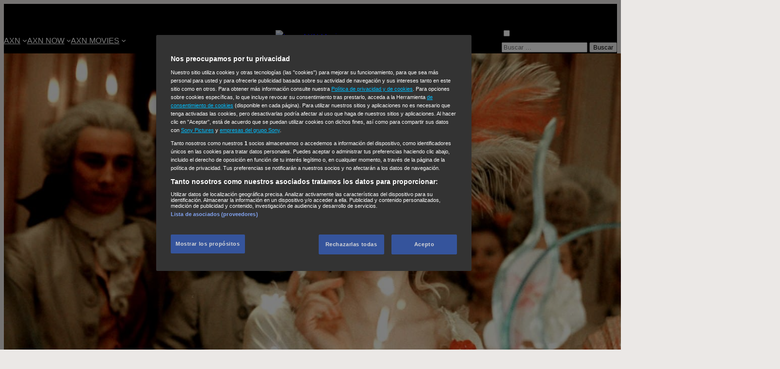

--- FILE ---
content_type: text/html; charset=UTF-8
request_url: https://www.axn.es/axnmovies/programas/maria-antonieta
body_size: 20726
content:
<!DOCTYPE html>
<html lang="es">
<head>
    <meta charset="UTF-8">
    <meta name="viewport" content="width=device-width, initial-scale=1">
    <meta name='robots' content='index, follow, max-image-preview:large, max-snippet:-1, max-video-preview:-1' />

	<!-- This site is optimized with the Yoast SEO plugin v26.6 - https://yoast.com/wordpress/plugins/seo/ -->
	<title>María Antonieta - AXN España</title>
	<meta name="description" content="Descubre todo sobre María Antonieta. En AXN España encontrarás contenido e información exclusiva de esta película. ¡No te lo pierdas!" />
	<link rel="canonical" href="https://www.axn.es/axnmovies/programas/maria-antonieta" />
	<meta property="og:locale" content="es_ES" />
	<meta property="og:type" content="article" />
	<meta property="og:title" content="María Antonieta - AXN España" />
	<meta property="og:description" content="Descubre todo sobre María Antonieta. En AXN España encontrarás contenido e información exclusiva de esta película. ¡No te lo pierdas!" />
	<meta property="og:url" content="https://www.axn.es/axnmovies/programas/maria-antonieta" />
	<meta property="og:site_name" content="AXN España" />
	<meta property="article:modified_time" content="2024-03-22T12:30:25+00:00" />
	<meta property="og:image" content="https://www.axn.es/wp-content/uploads/2024/03/MARIA_ANTONIETA_MARIE_ANTONIETTE_Stills-10_2000x1327_thumbnail.jpg" />
	<meta property="og:image:width" content="1600" />
	<meta property="og:image:height" content="900" />
	<meta property="og:image:type" content="image/jpeg" />
	<meta name="twitter:card" content="summary_large_image" />
	<meta name="twitter:label1" content="Tiempo de lectura" />
	<meta name="twitter:data1" content="1 minuto" />
	<script type="application/ld+json" class="yoast-schema-graph">{"@context":"https://schema.org","@graph":[{"@type":"WebPage","@id":"https://www.axn.es/axnmovies/programas/maria-antonieta","url":"https://www.axn.es/axnmovies/programas/maria-antonieta","name":"María Antonieta - AXN España","isPartOf":{"@id":"https://www.axn.es/#website"},"primaryImageOfPage":{"@id":"https://www.axn.es/axnmovies/programas/maria-antonieta#primaryimage"},"image":{"@id":"https://www.axn.es/axnmovies/programas/maria-antonieta#primaryimage"},"thumbnailUrl":"https://www.axn.es/wp-content/uploads/2024/03/MARIA_ANTONIETA_MARIE_ANTONIETTE_Stills-10_2000x1327_thumbnail.jpg","datePublished":"2024-03-22T12:23:59+00:00","dateModified":"2024-03-22T12:30:25+00:00","description":"Descubre todo sobre María Antonieta. En AXN España encontrarás contenido e información exclusiva de esta película. ¡No te lo pierdas!","breadcrumb":{"@id":"https://www.axn.es/axnmovies/programas/maria-antonieta#breadcrumb"},"inLanguage":"es","potentialAction":[{"@type":"ReadAction","target":["https://www.axn.es/axnmovies/programas/maria-antonieta"]}]},{"@type":"ImageObject","inLanguage":"es","@id":"https://www.axn.es/axnmovies/programas/maria-antonieta#primaryimage","url":"https://www.axn.es/wp-content/uploads/2024/03/MARIA_ANTONIETA_MARIE_ANTONIETTE_Stills-10_2000x1327_thumbnail.jpg","contentUrl":"https://www.axn.es/wp-content/uploads/2024/03/MARIA_ANTONIETA_MARIE_ANTONIETTE_Stills-10_2000x1327_thumbnail.jpg","width":1600,"height":900,"caption":"Imagen de la película María Antonieta ."},{"@type":"BreadcrumbList","@id":"https://www.axn.es/axnmovies/programas/maria-antonieta#breadcrumb","itemListElement":[{"@type":"ListItem","position":1,"name":"Portada","item":"https://www.axn.es/"},{"@type":"ListItem","position":2,"name":"María Antonieta"}]},{"@type":"WebSite","@id":"https://www.axn.es/#website","url":"https://www.axn.es/","name":"AXN España","description":"Todo sobre AXN en España: vídeos, contenidos exclusivos, concursos, información sobre tus series y películas favoritas…","potentialAction":[{"@type":"SearchAction","target":{"@type":"EntryPoint","urlTemplate":"https://www.axn.es/?s={search_term_string}"},"query-input":{"@type":"PropertyValueSpecification","valueRequired":true,"valueName":"search_term_string"}}],"inLanguage":"es"}]}</script>
	<!-- / Yoast SEO plugin. -->


<style id='wp-img-auto-sizes-contain-inline-css'>
img:is([sizes=auto i],[sizes^="auto," i]){contain-intrinsic-size:3000px 1500px}
/*# sourceURL=wp-img-auto-sizes-contain-inline-css */
</style>
<style id='wp-block-image-inline-css'>
.wp-block-image>a,.wp-block-image>figure>a{display:inline-block}.wp-block-image img{box-sizing:border-box;height:auto;max-width:100%;vertical-align:bottom}@media not (prefers-reduced-motion){.wp-block-image img.hide{visibility:hidden}.wp-block-image img.show{animation:show-content-image .4s}}.wp-block-image[style*=border-radius] img,.wp-block-image[style*=border-radius]>a{border-radius:inherit}.wp-block-image.has-custom-border img{box-sizing:border-box}.wp-block-image.aligncenter{text-align:center}.wp-block-image.alignfull>a,.wp-block-image.alignwide>a{width:100%}.wp-block-image.alignfull img,.wp-block-image.alignwide img{height:auto;width:100%}.wp-block-image .aligncenter,.wp-block-image .alignleft,.wp-block-image .alignright,.wp-block-image.aligncenter,.wp-block-image.alignleft,.wp-block-image.alignright{display:table}.wp-block-image .aligncenter>figcaption,.wp-block-image .alignleft>figcaption,.wp-block-image .alignright>figcaption,.wp-block-image.aligncenter>figcaption,.wp-block-image.alignleft>figcaption,.wp-block-image.alignright>figcaption{caption-side:bottom;display:table-caption}.wp-block-image .alignleft{float:left;margin:.5em 1em .5em 0}.wp-block-image .alignright{float:right;margin:.5em 0 .5em 1em}.wp-block-image .aligncenter{margin-left:auto;margin-right:auto}.wp-block-image :where(figcaption){margin-bottom:1em;margin-top:.5em}.wp-block-image.is-style-circle-mask img{border-radius:9999px}@supports ((-webkit-mask-image:none) or (mask-image:none)) or (-webkit-mask-image:none){.wp-block-image.is-style-circle-mask img{border-radius:0;-webkit-mask-image:url('data:image/svg+xml;utf8,<svg viewBox="0 0 100 100" xmlns="http://www.w3.org/2000/svg"><circle cx="50" cy="50" r="50"/></svg>');mask-image:url('data:image/svg+xml;utf8,<svg viewBox="0 0 100 100" xmlns="http://www.w3.org/2000/svg"><circle cx="50" cy="50" r="50"/></svg>');mask-mode:alpha;-webkit-mask-position:center;mask-position:center;-webkit-mask-repeat:no-repeat;mask-repeat:no-repeat;-webkit-mask-size:contain;mask-size:contain}}:root :where(.wp-block-image.is-style-rounded img,.wp-block-image .is-style-rounded img){border-radius:9999px}.wp-block-image figure{margin:0}.wp-lightbox-container{display:flex;flex-direction:column;position:relative}.wp-lightbox-container img{cursor:zoom-in}.wp-lightbox-container img:hover+button{opacity:1}.wp-lightbox-container button{align-items:center;backdrop-filter:blur(16px) saturate(180%);background-color:#5a5a5a40;border:none;border-radius:4px;cursor:zoom-in;display:flex;height:20px;justify-content:center;opacity:0;padding:0;position:absolute;right:16px;text-align:center;top:16px;width:20px;z-index:100}@media not (prefers-reduced-motion){.wp-lightbox-container button{transition:opacity .2s ease}}.wp-lightbox-container button:focus-visible{outline:3px auto #5a5a5a40;outline:3px auto -webkit-focus-ring-color;outline-offset:3px}.wp-lightbox-container button:hover{cursor:pointer;opacity:1}.wp-lightbox-container button:focus{opacity:1}.wp-lightbox-container button:focus,.wp-lightbox-container button:hover,.wp-lightbox-container button:not(:hover):not(:active):not(.has-background){background-color:#5a5a5a40;border:none}.wp-lightbox-overlay{box-sizing:border-box;cursor:zoom-out;height:100vh;left:0;overflow:hidden;position:fixed;top:0;visibility:hidden;width:100%;z-index:100000}.wp-lightbox-overlay .close-button{align-items:center;cursor:pointer;display:flex;justify-content:center;min-height:40px;min-width:40px;padding:0;position:absolute;right:calc(env(safe-area-inset-right) + 16px);top:calc(env(safe-area-inset-top) + 16px);z-index:5000000}.wp-lightbox-overlay .close-button:focus,.wp-lightbox-overlay .close-button:hover,.wp-lightbox-overlay .close-button:not(:hover):not(:active):not(.has-background){background:none;border:none}.wp-lightbox-overlay .lightbox-image-container{height:var(--wp--lightbox-container-height);left:50%;overflow:hidden;position:absolute;top:50%;transform:translate(-50%,-50%);transform-origin:top left;width:var(--wp--lightbox-container-width);z-index:9999999999}.wp-lightbox-overlay .wp-block-image{align-items:center;box-sizing:border-box;display:flex;height:100%;justify-content:center;margin:0;position:relative;transform-origin:0 0;width:100%;z-index:3000000}.wp-lightbox-overlay .wp-block-image img{height:var(--wp--lightbox-image-height);min-height:var(--wp--lightbox-image-height);min-width:var(--wp--lightbox-image-width);width:var(--wp--lightbox-image-width)}.wp-lightbox-overlay .wp-block-image figcaption{display:none}.wp-lightbox-overlay button{background:none;border:none}.wp-lightbox-overlay .scrim{background-color:#fff;height:100%;opacity:.9;position:absolute;width:100%;z-index:2000000}.wp-lightbox-overlay.active{visibility:visible}@media not (prefers-reduced-motion){.wp-lightbox-overlay.active{animation:turn-on-visibility .25s both}.wp-lightbox-overlay.active img{animation:turn-on-visibility .35s both}.wp-lightbox-overlay.show-closing-animation:not(.active){animation:turn-off-visibility .35s both}.wp-lightbox-overlay.show-closing-animation:not(.active) img{animation:turn-off-visibility .25s both}.wp-lightbox-overlay.zoom.active{animation:none;opacity:1;visibility:visible}.wp-lightbox-overlay.zoom.active .lightbox-image-container{animation:lightbox-zoom-in .4s}.wp-lightbox-overlay.zoom.active .lightbox-image-container img{animation:none}.wp-lightbox-overlay.zoom.active .scrim{animation:turn-on-visibility .4s forwards}.wp-lightbox-overlay.zoom.show-closing-animation:not(.active){animation:none}.wp-lightbox-overlay.zoom.show-closing-animation:not(.active) .lightbox-image-container{animation:lightbox-zoom-out .4s}.wp-lightbox-overlay.zoom.show-closing-animation:not(.active) .lightbox-image-container img{animation:none}.wp-lightbox-overlay.zoom.show-closing-animation:not(.active) .scrim{animation:turn-off-visibility .4s forwards}}@keyframes show-content-image{0%{visibility:hidden}99%{visibility:hidden}to{visibility:visible}}@keyframes turn-on-visibility{0%{opacity:0}to{opacity:1}}@keyframes turn-off-visibility{0%{opacity:1;visibility:visible}99%{opacity:0;visibility:visible}to{opacity:0;visibility:hidden}}@keyframes lightbox-zoom-in{0%{transform:translate(calc((-100vw + var(--wp--lightbox-scrollbar-width))/2 + var(--wp--lightbox-initial-left-position)),calc(-50vh + var(--wp--lightbox-initial-top-position))) scale(var(--wp--lightbox-scale))}to{transform:translate(-50%,-50%) scale(1)}}@keyframes lightbox-zoom-out{0%{transform:translate(-50%,-50%) scale(1);visibility:visible}99%{visibility:visible}to{transform:translate(calc((-100vw + var(--wp--lightbox-scrollbar-width))/2 + var(--wp--lightbox-initial-left-position)),calc(-50vh + var(--wp--lightbox-initial-top-position))) scale(var(--wp--lightbox-scale));visibility:hidden}}

               .is-style-img--trapezoid img {
                   clip-path: polygon(20% 0%, 100% 0, 80% 100%, 0 100%);
               }
               @media (max-width: 435px) {
                .is-style-img--trapezoid img {
                    clip-path: polygon(0 0, 100% 0, 80% 100%, 0% 100%);
                }
			   }
/*# sourceURL=wp-block-image-inline-css */
</style>
<style id='wp-block-image-theme-inline-css'>
:root :where(.wp-block-image figcaption){color:#555;font-size:13px;text-align:center}.is-dark-theme :root :where(.wp-block-image figcaption){color:#ffffffa6}.wp-block-image{margin:0 0 1em}
/*# sourceURL=https://www.axn.es/wp-includes/blocks/image/theme.min.css */
</style>
<style id='wp-block-group-inline-css'>
.wp-block-group{box-sizing:border-box}:where(.wp-block-group.wp-block-group-is-layout-constrained){position:relative}
/*# sourceURL=https://www.axn.es/wp-includes/blocks/group/style.min.css */
</style>
<style id='wp-block-group-theme-inline-css'>
:where(.wp-block-group.has-background){padding:1.25em 2.375em}
/*# sourceURL=https://www.axn.es/wp-includes/blocks/group/theme.min.css */
</style>
<style id='wp-block-navigation-link-inline-css'>
.wp-block-navigation .wp-block-navigation-item__label{overflow-wrap:break-word}.wp-block-navigation .wp-block-navigation-item__description{display:none}.link-ui-tools{outline:1px solid #f0f0f0;padding:8px}.link-ui-block-inserter{padding-top:8px}.link-ui-block-inserter__back{margin-left:8px;text-transform:uppercase}
/*# sourceURL=https://www.axn.es/wp-includes/blocks/navigation-link/style.min.css */
</style>
<style id='wp-block-navigation-inline-css'>
.wp-block-navigation{position:relative}.wp-block-navigation ul{margin-bottom:0;margin-left:0;margin-top:0;padding-left:0}.wp-block-navigation ul,.wp-block-navigation ul li{list-style:none;padding:0}.wp-block-navigation .wp-block-navigation-item{align-items:center;background-color:inherit;display:flex;position:relative}.wp-block-navigation .wp-block-navigation-item .wp-block-navigation__submenu-container:empty{display:none}.wp-block-navigation .wp-block-navigation-item__content{display:block;z-index:1}.wp-block-navigation .wp-block-navigation-item__content.wp-block-navigation-item__content{color:inherit}.wp-block-navigation.has-text-decoration-underline .wp-block-navigation-item__content,.wp-block-navigation.has-text-decoration-underline .wp-block-navigation-item__content:active,.wp-block-navigation.has-text-decoration-underline .wp-block-navigation-item__content:focus{text-decoration:underline}.wp-block-navigation.has-text-decoration-line-through .wp-block-navigation-item__content,.wp-block-navigation.has-text-decoration-line-through .wp-block-navigation-item__content:active,.wp-block-navigation.has-text-decoration-line-through .wp-block-navigation-item__content:focus{text-decoration:line-through}.wp-block-navigation :where(a),.wp-block-navigation :where(a:active),.wp-block-navigation :where(a:focus){text-decoration:none}.wp-block-navigation .wp-block-navigation__submenu-icon{align-self:center;background-color:inherit;border:none;color:currentColor;display:inline-block;font-size:inherit;height:.6em;line-height:0;margin-left:.25em;padding:0;width:.6em}.wp-block-navigation .wp-block-navigation__submenu-icon svg{display:inline-block;stroke:currentColor;height:inherit;margin-top:.075em;width:inherit}.wp-block-navigation{--navigation-layout-justification-setting:flex-start;--navigation-layout-direction:row;--navigation-layout-wrap:wrap;--navigation-layout-justify:flex-start;--navigation-layout-align:center}.wp-block-navigation.is-vertical{--navigation-layout-direction:column;--navigation-layout-justify:initial;--navigation-layout-align:flex-start}.wp-block-navigation.no-wrap{--navigation-layout-wrap:nowrap}.wp-block-navigation.items-justified-center{--navigation-layout-justification-setting:center;--navigation-layout-justify:center}.wp-block-navigation.items-justified-center.is-vertical{--navigation-layout-align:center}.wp-block-navigation.items-justified-right{--navigation-layout-justification-setting:flex-end;--navigation-layout-justify:flex-end}.wp-block-navigation.items-justified-right.is-vertical{--navigation-layout-align:flex-end}.wp-block-navigation.items-justified-space-between{--navigation-layout-justification-setting:space-between;--navigation-layout-justify:space-between}.wp-block-navigation .has-child .wp-block-navigation__submenu-container{align-items:normal;background-color:inherit;color:inherit;display:flex;flex-direction:column;opacity:0;position:absolute;z-index:2}@media not (prefers-reduced-motion){.wp-block-navigation .has-child .wp-block-navigation__submenu-container{transition:opacity .1s linear}}.wp-block-navigation .has-child .wp-block-navigation__submenu-container{height:0;overflow:hidden;visibility:hidden;width:0}.wp-block-navigation .has-child .wp-block-navigation__submenu-container>.wp-block-navigation-item>.wp-block-navigation-item__content{display:flex;flex-grow:1;padding:.5em 1em}.wp-block-navigation .has-child .wp-block-navigation__submenu-container>.wp-block-navigation-item>.wp-block-navigation-item__content .wp-block-navigation__submenu-icon{margin-left:auto;margin-right:0}.wp-block-navigation .has-child .wp-block-navigation__submenu-container .wp-block-navigation-item__content{margin:0}.wp-block-navigation .has-child .wp-block-navigation__submenu-container{left:-1px;top:100%}@media (min-width:782px){.wp-block-navigation .has-child .wp-block-navigation__submenu-container .wp-block-navigation__submenu-container{left:100%;top:-1px}.wp-block-navigation .has-child .wp-block-navigation__submenu-container .wp-block-navigation__submenu-container:before{background:#0000;content:"";display:block;height:100%;position:absolute;right:100%;width:.5em}.wp-block-navigation .has-child .wp-block-navigation__submenu-container .wp-block-navigation__submenu-icon{margin-right:.25em}.wp-block-navigation .has-child .wp-block-navigation__submenu-container .wp-block-navigation__submenu-icon svg{transform:rotate(-90deg)}}.wp-block-navigation .has-child .wp-block-navigation-submenu__toggle[aria-expanded=true]~.wp-block-navigation__submenu-container,.wp-block-navigation .has-child:not(.open-on-click):hover>.wp-block-navigation__submenu-container,.wp-block-navigation .has-child:not(.open-on-click):not(.open-on-hover-click):focus-within>.wp-block-navigation__submenu-container{height:auto;min-width:200px;opacity:1;overflow:visible;visibility:visible;width:auto}.wp-block-navigation.has-background .has-child .wp-block-navigation__submenu-container{left:0;top:100%}@media (min-width:782px){.wp-block-navigation.has-background .has-child .wp-block-navigation__submenu-container .wp-block-navigation__submenu-container{left:100%;top:0}}.wp-block-navigation-submenu{display:flex;position:relative}.wp-block-navigation-submenu .wp-block-navigation__submenu-icon svg{stroke:currentColor}button.wp-block-navigation-item__content{background-color:initial;border:none;color:currentColor;font-family:inherit;font-size:inherit;font-style:inherit;font-weight:inherit;letter-spacing:inherit;line-height:inherit;text-align:left;text-transform:inherit}.wp-block-navigation-submenu__toggle{cursor:pointer}.wp-block-navigation-submenu__toggle[aria-expanded=true]+.wp-block-navigation__submenu-icon>svg,.wp-block-navigation-submenu__toggle[aria-expanded=true]>svg{transform:rotate(180deg)}.wp-block-navigation-item.open-on-click .wp-block-navigation-submenu__toggle{padding-left:0;padding-right:.85em}.wp-block-navigation-item.open-on-click .wp-block-navigation-submenu__toggle+.wp-block-navigation__submenu-icon{margin-left:-.6em;pointer-events:none}.wp-block-navigation-item.open-on-click button.wp-block-navigation-item__content:not(.wp-block-navigation-submenu__toggle){padding:0}.wp-block-navigation .wp-block-page-list,.wp-block-navigation__container,.wp-block-navigation__responsive-close,.wp-block-navigation__responsive-container,.wp-block-navigation__responsive-container-content,.wp-block-navigation__responsive-dialog{gap:inherit}:where(.wp-block-navigation.has-background .wp-block-navigation-item a:not(.wp-element-button)),:where(.wp-block-navigation.has-background .wp-block-navigation-submenu a:not(.wp-element-button)){padding:.5em 1em}:where(.wp-block-navigation .wp-block-navigation__submenu-container .wp-block-navigation-item a:not(.wp-element-button)),:where(.wp-block-navigation .wp-block-navigation__submenu-container .wp-block-navigation-submenu a:not(.wp-element-button)),:where(.wp-block-navigation .wp-block-navigation__submenu-container .wp-block-navigation-submenu button.wp-block-navigation-item__content),:where(.wp-block-navigation .wp-block-navigation__submenu-container .wp-block-pages-list__item button.wp-block-navigation-item__content){padding:.5em 1em}.wp-block-navigation.items-justified-right .wp-block-navigation__container .has-child .wp-block-navigation__submenu-container,.wp-block-navigation.items-justified-right .wp-block-page-list>.has-child .wp-block-navigation__submenu-container,.wp-block-navigation.items-justified-space-between .wp-block-page-list>.has-child:last-child .wp-block-navigation__submenu-container,.wp-block-navigation.items-justified-space-between>.wp-block-navigation__container>.has-child:last-child .wp-block-navigation__submenu-container{left:auto;right:0}.wp-block-navigation.items-justified-right .wp-block-navigation__container .has-child .wp-block-navigation__submenu-container .wp-block-navigation__submenu-container,.wp-block-navigation.items-justified-right .wp-block-page-list>.has-child .wp-block-navigation__submenu-container .wp-block-navigation__submenu-container,.wp-block-navigation.items-justified-space-between .wp-block-page-list>.has-child:last-child .wp-block-navigation__submenu-container .wp-block-navigation__submenu-container,.wp-block-navigation.items-justified-space-between>.wp-block-navigation__container>.has-child:last-child .wp-block-navigation__submenu-container .wp-block-navigation__submenu-container{left:-1px;right:-1px}@media (min-width:782px){.wp-block-navigation.items-justified-right .wp-block-navigation__container .has-child .wp-block-navigation__submenu-container .wp-block-navigation__submenu-container,.wp-block-navigation.items-justified-right .wp-block-page-list>.has-child .wp-block-navigation__submenu-container .wp-block-navigation__submenu-container,.wp-block-navigation.items-justified-space-between .wp-block-page-list>.has-child:last-child .wp-block-navigation__submenu-container .wp-block-navigation__submenu-container,.wp-block-navigation.items-justified-space-between>.wp-block-navigation__container>.has-child:last-child .wp-block-navigation__submenu-container .wp-block-navigation__submenu-container{left:auto;right:100%}}.wp-block-navigation:not(.has-background) .wp-block-navigation__submenu-container{background-color:#fff;border:1px solid #00000026}.wp-block-navigation.has-background .wp-block-navigation__submenu-container{background-color:inherit}.wp-block-navigation:not(.has-text-color) .wp-block-navigation__submenu-container{color:#000}.wp-block-navigation__container{align-items:var(--navigation-layout-align,initial);display:flex;flex-direction:var(--navigation-layout-direction,initial);flex-wrap:var(--navigation-layout-wrap,wrap);justify-content:var(--navigation-layout-justify,initial);list-style:none;margin:0;padding-left:0}.wp-block-navigation__container .is-responsive{display:none}.wp-block-navigation__container:only-child,.wp-block-page-list:only-child{flex-grow:1}@keyframes overlay-menu__fade-in-animation{0%{opacity:0;transform:translateY(.5em)}to{opacity:1;transform:translateY(0)}}.wp-block-navigation__responsive-container{bottom:0;display:none;left:0;position:fixed;right:0;top:0}.wp-block-navigation__responsive-container :where(.wp-block-navigation-item a){color:inherit}.wp-block-navigation__responsive-container .wp-block-navigation__responsive-container-content{align-items:var(--navigation-layout-align,initial);display:flex;flex-direction:var(--navigation-layout-direction,initial);flex-wrap:var(--navigation-layout-wrap,wrap);justify-content:var(--navigation-layout-justify,initial)}.wp-block-navigation__responsive-container:not(.is-menu-open.is-menu-open){background-color:inherit!important;color:inherit!important}.wp-block-navigation__responsive-container.is-menu-open{background-color:inherit;display:flex;flex-direction:column}@media not (prefers-reduced-motion){.wp-block-navigation__responsive-container.is-menu-open{animation:overlay-menu__fade-in-animation .1s ease-out;animation-fill-mode:forwards}}.wp-block-navigation__responsive-container.is-menu-open{overflow:auto;padding:clamp(1rem,var(--wp--style--root--padding-top),20rem) clamp(1rem,var(--wp--style--root--padding-right),20rem) clamp(1rem,var(--wp--style--root--padding-bottom),20rem) clamp(1rem,var(--wp--style--root--padding-left),20rem);z-index:100000}.wp-block-navigation__responsive-container.is-menu-open .wp-block-navigation__responsive-container-content{align-items:var(--navigation-layout-justification-setting,inherit);display:flex;flex-direction:column;flex-wrap:nowrap;overflow:visible;padding-top:calc(2rem + 24px)}.wp-block-navigation__responsive-container.is-menu-open .wp-block-navigation__responsive-container-content,.wp-block-navigation__responsive-container.is-menu-open .wp-block-navigation__responsive-container-content .wp-block-navigation__container,.wp-block-navigation__responsive-container.is-menu-open .wp-block-navigation__responsive-container-content .wp-block-page-list{justify-content:flex-start}.wp-block-navigation__responsive-container.is-menu-open .wp-block-navigation__responsive-container-content .wp-block-navigation__submenu-icon{display:none}.wp-block-navigation__responsive-container.is-menu-open .wp-block-navigation__responsive-container-content .has-child .wp-block-navigation__submenu-container{border:none;height:auto;min-width:200px;opacity:1;overflow:initial;padding-left:2rem;padding-right:2rem;position:static;visibility:visible;width:auto}.wp-block-navigation__responsive-container.is-menu-open .wp-block-navigation__responsive-container-content .wp-block-navigation__container,.wp-block-navigation__responsive-container.is-menu-open .wp-block-navigation__responsive-container-content .wp-block-navigation__submenu-container{gap:inherit}.wp-block-navigation__responsive-container.is-menu-open .wp-block-navigation__responsive-container-content .wp-block-navigation__submenu-container{padding-top:var(--wp--style--block-gap,2em)}.wp-block-navigation__responsive-container.is-menu-open .wp-block-navigation__responsive-container-content .wp-block-navigation-item__content{padding:0}.wp-block-navigation__responsive-container.is-menu-open .wp-block-navigation__responsive-container-content .wp-block-navigation-item,.wp-block-navigation__responsive-container.is-menu-open .wp-block-navigation__responsive-container-content .wp-block-navigation__container,.wp-block-navigation__responsive-container.is-menu-open .wp-block-navigation__responsive-container-content .wp-block-page-list{align-items:var(--navigation-layout-justification-setting,initial);display:flex;flex-direction:column}.wp-block-navigation__responsive-container.is-menu-open .wp-block-navigation-item,.wp-block-navigation__responsive-container.is-menu-open .wp-block-navigation-item .wp-block-navigation__submenu-container,.wp-block-navigation__responsive-container.is-menu-open .wp-block-navigation__container,.wp-block-navigation__responsive-container.is-menu-open .wp-block-page-list{background:#0000!important;color:inherit!important}.wp-block-navigation__responsive-container.is-menu-open .wp-block-navigation__submenu-container.wp-block-navigation__submenu-container.wp-block-navigation__submenu-container.wp-block-navigation__submenu-container{left:auto;right:auto}@media (min-width:600px){.wp-block-navigation__responsive-container:not(.hidden-by-default):not(.is-menu-open){background-color:inherit;display:block;position:relative;width:100%;z-index:auto}.wp-block-navigation__responsive-container:not(.hidden-by-default):not(.is-menu-open) .wp-block-navigation__responsive-container-close{display:none}.wp-block-navigation__responsive-container.is-menu-open .wp-block-navigation__submenu-container.wp-block-navigation__submenu-container.wp-block-navigation__submenu-container.wp-block-navigation__submenu-container{left:0}}.wp-block-navigation:not(.has-background) .wp-block-navigation__responsive-container.is-menu-open{background-color:#fff}.wp-block-navigation:not(.has-text-color) .wp-block-navigation__responsive-container.is-menu-open{color:#000}.wp-block-navigation__toggle_button_label{font-size:1rem;font-weight:700}.wp-block-navigation__responsive-container-close,.wp-block-navigation__responsive-container-open{background:#0000;border:none;color:currentColor;cursor:pointer;margin:0;padding:0;text-transform:inherit;vertical-align:middle}.wp-block-navigation__responsive-container-close svg,.wp-block-navigation__responsive-container-open svg{fill:currentColor;display:block;height:24px;pointer-events:none;width:24px}.wp-block-navigation__responsive-container-open{display:flex}.wp-block-navigation__responsive-container-open.wp-block-navigation__responsive-container-open.wp-block-navigation__responsive-container-open{font-family:inherit;font-size:inherit;font-weight:inherit}@media (min-width:600px){.wp-block-navigation__responsive-container-open:not(.always-shown){display:none}}.wp-block-navigation__responsive-container-close{position:absolute;right:0;top:0;z-index:2}.wp-block-navigation__responsive-container-close.wp-block-navigation__responsive-container-close.wp-block-navigation__responsive-container-close{font-family:inherit;font-size:inherit;font-weight:inherit}.wp-block-navigation__responsive-close{width:100%}.has-modal-open .wp-block-navigation__responsive-close{margin-left:auto;margin-right:auto;max-width:var(--wp--style--global--wide-size,100%)}.wp-block-navigation__responsive-close:focus{outline:none}.is-menu-open .wp-block-navigation__responsive-close,.is-menu-open .wp-block-navigation__responsive-container-content,.is-menu-open .wp-block-navigation__responsive-dialog{box-sizing:border-box}.wp-block-navigation__responsive-dialog{position:relative}.has-modal-open .admin-bar .is-menu-open .wp-block-navigation__responsive-dialog{margin-top:46px}@media (min-width:782px){.has-modal-open .admin-bar .is-menu-open .wp-block-navigation__responsive-dialog{margin-top:32px}}html.has-modal-open{overflow:hidden}
/*# sourceURL=https://www.axn.es/wp-includes/blocks/navigation/style.min.css */
</style>
<style id='wp-block-columns-inline-css'>
.wp-block-columns{box-sizing:border-box;display:flex;flex-wrap:wrap!important}@media (min-width:782px){.wp-block-columns{flex-wrap:nowrap!important}}.wp-block-columns{align-items:normal!important}.wp-block-columns.are-vertically-aligned-top{align-items:flex-start}.wp-block-columns.are-vertically-aligned-center{align-items:center}.wp-block-columns.are-vertically-aligned-bottom{align-items:flex-end}@media (max-width:781px){.wp-block-columns:not(.is-not-stacked-on-mobile)>.wp-block-column{flex-basis:100%!important}}@media (min-width:782px){.wp-block-columns:not(.is-not-stacked-on-mobile)>.wp-block-column{flex-basis:0;flex-grow:1}.wp-block-columns:not(.is-not-stacked-on-mobile)>.wp-block-column[style*=flex-basis]{flex-grow:0}}.wp-block-columns.is-not-stacked-on-mobile{flex-wrap:nowrap!important}.wp-block-columns.is-not-stacked-on-mobile>.wp-block-column{flex-basis:0;flex-grow:1}.wp-block-columns.is-not-stacked-on-mobile>.wp-block-column[style*=flex-basis]{flex-grow:0}:where(.wp-block-columns){margin-bottom:1.75em}:where(.wp-block-columns.has-background){padding:1.25em 2.375em}.wp-block-column{flex-grow:1;min-width:0;overflow-wrap:break-word;word-break:break-word}.wp-block-column.is-vertically-aligned-top{align-self:flex-start}.wp-block-column.is-vertically-aligned-center{align-self:center}.wp-block-column.is-vertically-aligned-bottom{align-self:flex-end}.wp-block-column.is-vertically-aligned-stretch{align-self:stretch}.wp-block-column.is-vertically-aligned-bottom,.wp-block-column.is-vertically-aligned-center,.wp-block-column.is-vertically-aligned-top{width:100%}
/*# sourceURL=https://www.axn.es/wp-includes/blocks/columns/style.min.css */
</style>
<style id='wp-block-template-part-theme-inline-css'>
:root :where(.wp-block-template-part.has-background){margin-bottom:0;margin-top:0;padding:1.25em 2.375em}
/*# sourceURL=https://www.axn.es/wp-includes/blocks/template-part/theme.min.css */
</style>
<style id='wp-block-paragraph-inline-css'>
.is-small-text{font-size:.875em}.is-regular-text{font-size:1em}.is-large-text{font-size:2.25em}.is-larger-text{font-size:3em}.has-drop-cap:not(:focus):first-letter{float:left;font-size:8.4em;font-style:normal;font-weight:100;line-height:.68;margin:.05em .1em 0 0;text-transform:uppercase}body.rtl .has-drop-cap:not(:focus):first-letter{float:none;margin-left:.1em}p.has-drop-cap.has-background{overflow:hidden}:root :where(p.has-background){padding:1.25em 2.375em}:where(p.has-text-color:not(.has-link-color)) a{color:inherit}p.has-text-align-left[style*="writing-mode:vertical-lr"],p.has-text-align-right[style*="writing-mode:vertical-rl"]{rotate:180deg}
/*# sourceURL=https://www.axn.es/wp-includes/blocks/paragraph/style.min.css */
</style>
<style id='wp-block-spacer-inline-css'>
.wp-block-spacer{clear:both}
/*# sourceURL=https://www.axn.es/wp-includes/blocks/spacer/style.min.css */
</style>
<style id='wp-block-post-content-inline-css'>
.wp-block-post-content{display:flow-root}
/*# sourceURL=https://www.axn.es/wp-includes/blocks/post-content/style.min.css */
</style>
<style id='wp-block-library-inline-css'>
:root{--wp-block-synced-color:#7a00df;--wp-block-synced-color--rgb:122,0,223;--wp-bound-block-color:var(--wp-block-synced-color);--wp-editor-canvas-background:#ddd;--wp-admin-theme-color:#007cba;--wp-admin-theme-color--rgb:0,124,186;--wp-admin-theme-color-darker-10:#006ba1;--wp-admin-theme-color-darker-10--rgb:0,107,160.5;--wp-admin-theme-color-darker-20:#005a87;--wp-admin-theme-color-darker-20--rgb:0,90,135;--wp-admin-border-width-focus:2px}@media (min-resolution:192dpi){:root{--wp-admin-border-width-focus:1.5px}}.wp-element-button{cursor:pointer}:root .has-very-light-gray-background-color{background-color:#eee}:root .has-very-dark-gray-background-color{background-color:#313131}:root .has-very-light-gray-color{color:#eee}:root .has-very-dark-gray-color{color:#313131}:root .has-vivid-green-cyan-to-vivid-cyan-blue-gradient-background{background:linear-gradient(135deg,#00d084,#0693e3)}:root .has-purple-crush-gradient-background{background:linear-gradient(135deg,#34e2e4,#4721fb 50%,#ab1dfe)}:root .has-hazy-dawn-gradient-background{background:linear-gradient(135deg,#faaca8,#dad0ec)}:root .has-subdued-olive-gradient-background{background:linear-gradient(135deg,#fafae1,#67a671)}:root .has-atomic-cream-gradient-background{background:linear-gradient(135deg,#fdd79a,#004a59)}:root .has-nightshade-gradient-background{background:linear-gradient(135deg,#330968,#31cdcf)}:root .has-midnight-gradient-background{background:linear-gradient(135deg,#020381,#2874fc)}:root{--wp--preset--font-size--normal:16px;--wp--preset--font-size--huge:42px}.has-regular-font-size{font-size:1em}.has-larger-font-size{font-size:2.625em}.has-normal-font-size{font-size:var(--wp--preset--font-size--normal)}.has-huge-font-size{font-size:var(--wp--preset--font-size--huge)}.has-text-align-center{text-align:center}.has-text-align-left{text-align:left}.has-text-align-right{text-align:right}.has-fit-text{white-space:nowrap!important}#end-resizable-editor-section{display:none}.aligncenter{clear:both}.items-justified-left{justify-content:flex-start}.items-justified-center{justify-content:center}.items-justified-right{justify-content:flex-end}.items-justified-space-between{justify-content:space-between}.screen-reader-text{border:0;clip-path:inset(50%);height:1px;margin:-1px;overflow:hidden;padding:0;position:absolute;width:1px;word-wrap:normal!important}.screen-reader-text:focus{background-color:#ddd;clip-path:none;color:#444;display:block;font-size:1em;height:auto;left:5px;line-height:normal;padding:15px 23px 14px;text-decoration:none;top:5px;width:auto;z-index:100000}html :where(.has-border-color){border-style:solid}html :where([style*=border-top-color]){border-top-style:solid}html :where([style*=border-right-color]){border-right-style:solid}html :where([style*=border-bottom-color]){border-bottom-style:solid}html :where([style*=border-left-color]){border-left-style:solid}html :where([style*=border-width]){border-style:solid}html :where([style*=border-top-width]){border-top-style:solid}html :where([style*=border-right-width]){border-right-style:solid}html :where([style*=border-bottom-width]){border-bottom-style:solid}html :where([style*=border-left-width]){border-left-style:solid}html :where(img[class*=wp-image-]){height:auto;max-width:100%}:where(figure){margin:0 0 1em}html :where(.is-position-sticky){--wp-admin--admin-bar--position-offset:var(--wp-admin--admin-bar--height,0px)}@media screen and (max-width:600px){html :where(.is-position-sticky){--wp-admin--admin-bar--position-offset:0px}}
/*# sourceURL=/wp-includes/css/dist/block-library/common.min.css */
</style>
<style id='global-styles-inline-css'>
:root{--wp--preset--aspect-ratio--square: 1;--wp--preset--aspect-ratio--4-3: 4/3;--wp--preset--aspect-ratio--3-4: 3/4;--wp--preset--aspect-ratio--3-2: 3/2;--wp--preset--aspect-ratio--2-3: 2/3;--wp--preset--aspect-ratio--16-9: 16/9;--wp--preset--aspect-ratio--9-16: 9/16;--wp--preset--color--black: #000000;--wp--preset--color--cyan-bluish-gray: #abb8c3;--wp--preset--color--white: #ffffff;--wp--preset--color--pale-pink: #f78da7;--wp--preset--color--vivid-red: #cf2e2e;--wp--preset--color--luminous-vivid-orange: #ff6900;--wp--preset--color--luminous-vivid-amber: #fcb900;--wp--preset--color--light-green-cyan: #7bdcb5;--wp--preset--color--vivid-green-cyan: #00d084;--wp--preset--color--pale-cyan-blue: #8ed1fc;--wp--preset--color--vivid-cyan-blue: #0693e3;--wp--preset--color--vivid-purple: #9b51e0;--wp--preset--color--axn-bg: #EBE8E6;--wp--preset--color--axn-fg: #1D1F25;--wp--preset--color--axn-bg-alt: rgba(255, 255, 255, 0.6);--wp--preset--color--axn-fg-alt: #FDFDFD;--wp--preset--color--axn-accent: #C26148;--wp--preset--color--axn-white: #FFFFFF;--wp--preset--gradient--vivid-cyan-blue-to-vivid-purple: linear-gradient(135deg,rgb(6,147,227) 0%,rgb(155,81,224) 100%);--wp--preset--gradient--light-green-cyan-to-vivid-green-cyan: linear-gradient(135deg,rgb(122,220,180) 0%,rgb(0,208,130) 100%);--wp--preset--gradient--luminous-vivid-amber-to-luminous-vivid-orange: linear-gradient(135deg,rgb(252,185,0) 0%,rgb(255,105,0) 100%);--wp--preset--gradient--luminous-vivid-orange-to-vivid-red: linear-gradient(135deg,rgb(255,105,0) 0%,rgb(207,46,46) 100%);--wp--preset--gradient--very-light-gray-to-cyan-bluish-gray: linear-gradient(135deg,rgb(238,238,238) 0%,rgb(169,184,195) 100%);--wp--preset--gradient--cool-to-warm-spectrum: linear-gradient(135deg,rgb(74,234,220) 0%,rgb(151,120,209) 20%,rgb(207,42,186) 40%,rgb(238,44,130) 60%,rgb(251,105,98) 80%,rgb(254,248,76) 100%);--wp--preset--gradient--blush-light-purple: linear-gradient(135deg,rgb(255,206,236) 0%,rgb(152,150,240) 100%);--wp--preset--gradient--blush-bordeaux: linear-gradient(135deg,rgb(254,205,165) 0%,rgb(254,45,45) 50%,rgb(107,0,62) 100%);--wp--preset--gradient--luminous-dusk: linear-gradient(135deg,rgb(255,203,112) 0%,rgb(199,81,192) 50%,rgb(65,88,208) 100%);--wp--preset--gradient--pale-ocean: linear-gradient(135deg,rgb(255,245,203) 0%,rgb(182,227,212) 50%,rgb(51,167,181) 100%);--wp--preset--gradient--electric-grass: linear-gradient(135deg,rgb(202,248,128) 0%,rgb(113,206,126) 100%);--wp--preset--gradient--midnight: linear-gradient(135deg,rgb(2,3,129) 0%,rgb(40,116,252) 100%);--wp--preset--font-size--small: clamp(0.875rem, 0.875rem + ((1vw - 0.2rem) * 1), 0.875rem);--wp--preset--font-size--medium: clamp(1.125rem, 1.125rem + ((1vw - 0.2rem) * 1), 1.125rem);--wp--preset--font-size--large: clamp(1.5rem, 1.5rem + ((1vw - 0.2rem) * 1), 1.5rem);--wp--preset--font-size--x-large: clamp(1.125rem, 1.125rem + ((1vw - 0.2rem) * 0.5), 1.625rem);--wp--preset--font-size--normal: clamp(1rem, 1rem + ((1vw - 0.2rem) * 1), 1rem);--wp--preset--font-size--huge: clamp(1.25rem, 1.25rem + ((1vw - 0.2rem) * 0.75), 2rem);--wp--preset--font-family--body: "AXN font", sans-serif;--wp--preset--font-family--headings: "AXN font", sans-serif;--wp--preset--spacing--20: 0.44rem;--wp--preset--spacing--30: 0.67rem;--wp--preset--spacing--40: 1rem;--wp--preset--spacing--50: 1.5rem;--wp--preset--spacing--60: 2.25rem;--wp--preset--spacing--70: 3.38rem;--wp--preset--spacing--80: 5.06rem;--wp--preset--shadow--natural: 6px 6px 9px rgba(0, 0, 0, 0.2);--wp--preset--shadow--deep: 12px 12px 50px rgba(0, 0, 0, 0.4);--wp--preset--shadow--sharp: 6px 6px 0px rgba(0, 0, 0, 0.2);--wp--preset--shadow--outlined: 6px 6px 0px -3px rgb(255, 255, 255), 6px 6px rgb(0, 0, 0);--wp--preset--shadow--crisp: 6px 6px 0px rgb(0, 0, 0);--wp--custom--opt-out-of-parent-style-variations: ;--wp--custom--alignment--aligned-max-width: 50%;--wp--custom--button--border--color: b6b6b6;--wp--custom--button--border--radius: 4px;--wp--custom--button--border--style: solid;--wp--custom--button--border--width: 2px;--wp--custom--button--color--background: transparent;--wp--custom--button--color--text: #b6b6b6;--wp--custom--button--hover--color--text: white;--wp--custom--button--hover--color--background: black;--wp--custom--button--hover--border--color: black;--wp--custom--button--spacing--padding--top: 0.313rem;--wp--custom--button--spacing--padding--bottom: 0.313rem;--wp--custom--button--spacing--padding--left: 1.25rem;--wp--custom--button--spacing--padding--right: 1.25rem;--wp--custom--button--typography--font-size: var(--wp--preset--font-size--normal);--wp--custom--button--typography--font-weight: normal;--wp--custom--button--typography--line-height: 2;--wp--custom--button--typography--tex-transform: uppercase;--wp--custom--button--outline--color--text: var(--wp--custom--color--primary);--wp--custom--button--outline--color--background: var(--wp--custom--color--background);--wp--custom--button--outline--border--color: var(--wp--custom--color--primary);--wp--custom--button--outline--hover--color--text: var(--wp--custom--color--background);--wp--custom--button--outline--hover--color--background: var(--wp--custom--color--secondary);--wp--custom--button--outline--hover--border--color: var(--wp--custom--color--primary);--wp--custom--color--foreground: var(--wp--preset--color--foreground);--wp--custom--color--background: var(--wp--preset--color--background);--wp--custom--color--primary: var(--wp--preset--color--primary);--wp--custom--color--secondary: var(--wp--preset--color--secondary);--wp--custom--color--tertiary: var(--wp--preset--color--tertiary);--wp--custom--font-sizes--x-small: 0.875rem;--wp--custom--font-sizes--normal: 1.125rem;--wp--custom--font-sizes--huge: 3rem;--wp--custom--form--padding: calc( 0.5 * var(--wp--custom--gap--horizontal) );--wp--custom--form--border--color: #EFEFEF;--wp--custom--form--border--radius: 0;--wp--custom--form--border--style: solid;--wp--custom--form--border--width: 2px;--wp--custom--form--checkbox--checked--content: "\2715";--wp--custom--form--checkbox--checked--font-size: var(--wp--custom--font-sizes--x-small);--wp--custom--form--checkbox--checked--position--left: 3px;--wp--custom--form--checkbox--checked--position--top: 3px;--wp--custom--form--checkbox--checked--sizing--height: 12px;--wp--custom--form--checkbox--checked--sizing--width: 12px;--wp--custom--form--checkbox--unchecked--content: "";--wp--custom--form--checkbox--unchecked--position--left: 0;--wp--custom--form--checkbox--unchecked--position--top: 0.2em;--wp--custom--form--checkbox--unchecked--sizing--height: 16px;--wp--custom--form--checkbox--unchecked--sizing--width: 16px;--wp--custom--form--color--background: transparent;--wp--custom--form--color--box-shadow: none;--wp--custom--form--color--text: inherit;--wp--custom--form--label--spacing--margin--bottom: var(--wp--custom--gap--baseline);--wp--custom--form--label--typography--font-size: var(--wp--custom--font-sizes--x-small);--wp--custom--form--label--typography--font-weight: normal;--wp--custom--form--label--typography--letter-spacing: normal;--wp--custom--form--label--typography--text-transform: none;--wp--custom--form--typography--font-size: var(--wp--custom--font-sizes--normal);--wp--custom--gallery--caption--font-size: var(--wp--preset--font-size--small);--wp--custom--body--typography--line-height: 1.6;--wp--custom--heading--typography--font-weight: 400;--wp--custom--heading--typography--line-height: 1.125;--wp--custom--latest-posts--meta--color--text: var(--wp--custom--color--primary);--wp--custom--layout--content-size: 620px;--wp--custom--gap--baseline: 12px;--wp--custom--gap--horizontal: 12px;--wp--custom--gap--vertical: min(30px, 5vw);--wp--custom--navigation--submenu--border--color: var(--wp--custom--color--primary);--wp--custom--navigation--submenu--border--radius: var(--wp--custom--form--border--radius);--wp--custom--navigation--submenu--border--style: var(--wp--custom--form--border--style);--wp--custom--navigation--submenu--border--width: var(--wp--custom--form--border--width);--wp--custom--navigation--submenu--color--background: var(--wp--custom--color--background);--wp--custom--navigation--submenu--color--text: var(--wp--custom--color--foreground);--wp--custom--paragraph--dropcap--margin: .1em .1em 0 0;--wp--custom--paragraph--dropcap--typography--font-size: 110px;--wp--custom--paragraph--dropcap--typography--font-weight: 400;--wp--custom--post-author--typography--font-weight: normal;--wp--custom--post-comment--typography--font-size: var(--wp--custom--font-sizes--normal);--wp--custom--post-comment--typography--line-height: var(--wp--custom--body--typography--line-height);--wp--custom--pullquote--citation--typography--font-size: var(--wp--custom--font-sizes--x-small);--wp--custom--pullquote--citation--typography--font-family: inherit;--wp--custom--pullquote--citation--typography--font-style: italic;--wp--custom--pullquote--citation--spacing--margin--top: var(--wp--custom--gap--vertical);--wp--custom--pullquote--typography--text-align: left;--wp--custom--quote--citation--typography--font-size: var(--wp--custom--font-sizes--x-small);--wp--custom--quote--citation--typography--font-style: italic;--wp--custom--quote--citation--typography--font-weight: 400;--wp--custom--quote--typography--text-align: left;--wp--custom--separator--opacity: 1;--wp--custom--separator--width: 150px;--wp--custom--table--figcaption--typography--font-size: var(--wp--custom--font-sizes--x-small);--wp--custom--video--caption--text-align: center;--wp--custom--video--caption--margin: var(--wp--custom--gap--vertical) auto;--wp--custom--headings--typography--font-family: var(--wp--preset--font-family--headings);--wp--custom--typography--font-smoothing--moz: grayscale;--wp--custom--typography--font-smoothing--webkit: antialiased;}:root { --wp--style--global--content-size: 1420px;--wp--style--global--wide-size: 1920px; }:where(body) { margin: 0; }.wp-site-blocks > .alignleft { float: left; margin-right: 2em; }.wp-site-blocks > .alignright { float: right; margin-left: 2em; }.wp-site-blocks > .aligncenter { justify-content: center; margin-left: auto; margin-right: auto; }:where(.wp-site-blocks) > * { margin-block-start: 0.75rem; margin-block-end: 0; }:where(.wp-site-blocks) > :first-child { margin-block-start: 0; }:where(.wp-site-blocks) > :last-child { margin-block-end: 0; }:root { --wp--style--block-gap: 0.75rem; }:root :where(.is-layout-flow) > :first-child{margin-block-start: 0;}:root :where(.is-layout-flow) > :last-child{margin-block-end: 0;}:root :where(.is-layout-flow) > *{margin-block-start: 0.75rem;margin-block-end: 0;}:root :where(.is-layout-constrained) > :first-child{margin-block-start: 0;}:root :where(.is-layout-constrained) > :last-child{margin-block-end: 0;}:root :where(.is-layout-constrained) > *{margin-block-start: 0.75rem;margin-block-end: 0;}:root :where(.is-layout-flex){gap: 0.75rem;}:root :where(.is-layout-grid){gap: 0.75rem;}.is-layout-flow > .alignleft{float: left;margin-inline-start: 0;margin-inline-end: 2em;}.is-layout-flow > .alignright{float: right;margin-inline-start: 2em;margin-inline-end: 0;}.is-layout-flow > .aligncenter{margin-left: auto !important;margin-right: auto !important;}.is-layout-constrained > .alignleft{float: left;margin-inline-start: 0;margin-inline-end: 2em;}.is-layout-constrained > .alignright{float: right;margin-inline-start: 2em;margin-inline-end: 0;}.is-layout-constrained > .aligncenter{margin-left: auto !important;margin-right: auto !important;}.is-layout-constrained > :where(:not(.alignleft):not(.alignright):not(.alignfull)){max-width: var(--wp--style--global--content-size);margin-left: auto !important;margin-right: auto !important;}.is-layout-constrained > .alignwide{max-width: var(--wp--style--global--wide-size);}body .is-layout-flex{display: flex;}.is-layout-flex{flex-wrap: wrap;align-items: center;}.is-layout-flex > :is(*, div){margin: 0;}body .is-layout-grid{display: grid;}.is-layout-grid > :is(*, div){margin: 0;}body{background-color: var(--wp--preset--color--axn-bg);color: var(--wp--preset--color--axn-white);font-family: var(--wp--preset--font-family--body);font-size: var(--wp--preset--font-size--normal);font-weight: 400;line-height: 1.7;padding-top: 0;padding-right: 0;padding-bottom: 0;padding-left: 0;}a:where(:not(.wp-element-button)){color: var(--wp--preset--color--axn-bg);text-decoration: none;}:root :where(a:where(:not(.wp-element-button)):hover){text-decoration: none;}:root :where(a:where(:not(.wp-element-button)):focus){text-decoration: none;}:root :where(a:where(:not(.wp-element-button)):active){text-decoration: none;}h1{font-family: var(--wp--preset--font-family--headings);font-size: var(--wp--preset--font-size--huge);font-weight: 600;line-height: 1.25;margin-top: var(--wp--custom--gap--vertical);margin-bottom: var(--wp--custom--gap--vertical);}h2{font-family: var(--wp--preset--font-family--headings);font-size: var(--wp--preset--font-size--x-large);font-weight: 600;line-height: 1.35;margin-top: var(--wp--custom--gap--vertical);margin-bottom: 0.75rem;}h3{font-family: var(--wp--preset--font-family--headings);font-size: var(--wp--preset--font-size--small);font-weight: 600;line-height: 1.35;margin-top: var(--wp--custom--gap--vertical);margin-bottom: var(--wp--custom--gap--vertical);}h4{font-family: var(--wp--preset--font-family--headings);font-size: var(--wp--preset--font-size--small);font-weight: 600;line-height: 1.4;margin-top: var(--wp--custom--gap--vertical);margin-bottom: var(--wp--custom--gap--vertical);}h5{font-family: var(--wp--preset--font-family--headings);font-size: var(--wp--preset--font-size--small);font-weight: 600;line-height: 1.55;margin-top: var(--wp--custom--gap--vertical);margin-bottom: var(--wp--custom--gap--vertical);}h6{font-family: var(--wp--preset--font-family--headings);font-size: var(--wp--preset--font-size--small);font-weight: 600;line-height: 1.6;margin-top: var(--wp--custom--gap--vertical);margin-bottom: var(--wp--custom--gap--vertical);}:root :where(.wp-element-button, .wp-block-button__link){background-color: var(--wp--custom--button--color--background);border-radius: var(--wp--custom--button--border--radius);border-width: 0;color: var(--wp--custom--button--color--text);font-family: var(--wp--preset--font-family--body-font);font-size: var(--wp--custom--button--typography--font-size);font-style: inherit;font-weight: var(--wp--custom--button--typography--font-weight);letter-spacing: inherit;line-height: var(--wp--custom--button--typography--line-height);padding-top: calc( var(--wp--custom--button--spacing--padding--top) + var(--wp--custom--button--border--width) );padding-right: calc( var(--wp--custom--button--spacing--padding--right) + var(--wp--custom--button--border--width) );padding-bottom: calc( var(--wp--custom--button--spacing--padding--bottom) + var(--wp--custom--button--border--width) );padding-left: calc( var(--wp--custom--button--spacing--padding--left) + var(--wp--custom--button--border--width) );text-decoration: none;text-transform: inherit;}.has-black-color{color: var(--wp--preset--color--black) !important;}.has-cyan-bluish-gray-color{color: var(--wp--preset--color--cyan-bluish-gray) !important;}.has-white-color{color: var(--wp--preset--color--white) !important;}.has-pale-pink-color{color: var(--wp--preset--color--pale-pink) !important;}.has-vivid-red-color{color: var(--wp--preset--color--vivid-red) !important;}.has-luminous-vivid-orange-color{color: var(--wp--preset--color--luminous-vivid-orange) !important;}.has-luminous-vivid-amber-color{color: var(--wp--preset--color--luminous-vivid-amber) !important;}.has-light-green-cyan-color{color: var(--wp--preset--color--light-green-cyan) !important;}.has-vivid-green-cyan-color{color: var(--wp--preset--color--vivid-green-cyan) !important;}.has-pale-cyan-blue-color{color: var(--wp--preset--color--pale-cyan-blue) !important;}.has-vivid-cyan-blue-color{color: var(--wp--preset--color--vivid-cyan-blue) !important;}.has-vivid-purple-color{color: var(--wp--preset--color--vivid-purple) !important;}.has-axn-bg-color{color: var(--wp--preset--color--axn-bg) !important;}.has-axn-fg-color{color: var(--wp--preset--color--axn-fg) !important;}.has-axn-bg-alt-color{color: var(--wp--preset--color--axn-bg-alt) !important;}.has-axn-fg-alt-color{color: var(--wp--preset--color--axn-fg-alt) !important;}.has-axn-accent-color{color: var(--wp--preset--color--axn-accent) !important;}.has-axn-white-color{color: var(--wp--preset--color--axn-white) !important;}.has-black-background-color{background-color: var(--wp--preset--color--black) !important;}.has-cyan-bluish-gray-background-color{background-color: var(--wp--preset--color--cyan-bluish-gray) !important;}.has-white-background-color{background-color: var(--wp--preset--color--white) !important;}.has-pale-pink-background-color{background-color: var(--wp--preset--color--pale-pink) !important;}.has-vivid-red-background-color{background-color: var(--wp--preset--color--vivid-red) !important;}.has-luminous-vivid-orange-background-color{background-color: var(--wp--preset--color--luminous-vivid-orange) !important;}.has-luminous-vivid-amber-background-color{background-color: var(--wp--preset--color--luminous-vivid-amber) !important;}.has-light-green-cyan-background-color{background-color: var(--wp--preset--color--light-green-cyan) !important;}.has-vivid-green-cyan-background-color{background-color: var(--wp--preset--color--vivid-green-cyan) !important;}.has-pale-cyan-blue-background-color{background-color: var(--wp--preset--color--pale-cyan-blue) !important;}.has-vivid-cyan-blue-background-color{background-color: var(--wp--preset--color--vivid-cyan-blue) !important;}.has-vivid-purple-background-color{background-color: var(--wp--preset--color--vivid-purple) !important;}.has-axn-bg-background-color{background-color: var(--wp--preset--color--axn-bg) !important;}.has-axn-fg-background-color{background-color: var(--wp--preset--color--axn-fg) !important;}.has-axn-bg-alt-background-color{background-color: var(--wp--preset--color--axn-bg-alt) !important;}.has-axn-fg-alt-background-color{background-color: var(--wp--preset--color--axn-fg-alt) !important;}.has-axn-accent-background-color{background-color: var(--wp--preset--color--axn-accent) !important;}.has-axn-white-background-color{background-color: var(--wp--preset--color--axn-white) !important;}.has-black-border-color{border-color: var(--wp--preset--color--black) !important;}.has-cyan-bluish-gray-border-color{border-color: var(--wp--preset--color--cyan-bluish-gray) !important;}.has-white-border-color{border-color: var(--wp--preset--color--white) !important;}.has-pale-pink-border-color{border-color: var(--wp--preset--color--pale-pink) !important;}.has-vivid-red-border-color{border-color: var(--wp--preset--color--vivid-red) !important;}.has-luminous-vivid-orange-border-color{border-color: var(--wp--preset--color--luminous-vivid-orange) !important;}.has-luminous-vivid-amber-border-color{border-color: var(--wp--preset--color--luminous-vivid-amber) !important;}.has-light-green-cyan-border-color{border-color: var(--wp--preset--color--light-green-cyan) !important;}.has-vivid-green-cyan-border-color{border-color: var(--wp--preset--color--vivid-green-cyan) !important;}.has-pale-cyan-blue-border-color{border-color: var(--wp--preset--color--pale-cyan-blue) !important;}.has-vivid-cyan-blue-border-color{border-color: var(--wp--preset--color--vivid-cyan-blue) !important;}.has-vivid-purple-border-color{border-color: var(--wp--preset--color--vivid-purple) !important;}.has-axn-bg-border-color{border-color: var(--wp--preset--color--axn-bg) !important;}.has-axn-fg-border-color{border-color: var(--wp--preset--color--axn-fg) !important;}.has-axn-bg-alt-border-color{border-color: var(--wp--preset--color--axn-bg-alt) !important;}.has-axn-fg-alt-border-color{border-color: var(--wp--preset--color--axn-fg-alt) !important;}.has-axn-accent-border-color{border-color: var(--wp--preset--color--axn-accent) !important;}.has-axn-white-border-color{border-color: var(--wp--preset--color--axn-white) !important;}.has-vivid-cyan-blue-to-vivid-purple-gradient-background{background: var(--wp--preset--gradient--vivid-cyan-blue-to-vivid-purple) !important;}.has-light-green-cyan-to-vivid-green-cyan-gradient-background{background: var(--wp--preset--gradient--light-green-cyan-to-vivid-green-cyan) !important;}.has-luminous-vivid-amber-to-luminous-vivid-orange-gradient-background{background: var(--wp--preset--gradient--luminous-vivid-amber-to-luminous-vivid-orange) !important;}.has-luminous-vivid-orange-to-vivid-red-gradient-background{background: var(--wp--preset--gradient--luminous-vivid-orange-to-vivid-red) !important;}.has-very-light-gray-to-cyan-bluish-gray-gradient-background{background: var(--wp--preset--gradient--very-light-gray-to-cyan-bluish-gray) !important;}.has-cool-to-warm-spectrum-gradient-background{background: var(--wp--preset--gradient--cool-to-warm-spectrum) !important;}.has-blush-light-purple-gradient-background{background: var(--wp--preset--gradient--blush-light-purple) !important;}.has-blush-bordeaux-gradient-background{background: var(--wp--preset--gradient--blush-bordeaux) !important;}.has-luminous-dusk-gradient-background{background: var(--wp--preset--gradient--luminous-dusk) !important;}.has-pale-ocean-gradient-background{background: var(--wp--preset--gradient--pale-ocean) !important;}.has-electric-grass-gradient-background{background: var(--wp--preset--gradient--electric-grass) !important;}.has-midnight-gradient-background{background: var(--wp--preset--gradient--midnight) !important;}.has-small-font-size{font-size: var(--wp--preset--font-size--small) !important;}.has-medium-font-size{font-size: var(--wp--preset--font-size--medium) !important;}.has-large-font-size{font-size: var(--wp--preset--font-size--large) !important;}.has-x-large-font-size{font-size: var(--wp--preset--font-size--x-large) !important;}.has-normal-font-size{font-size: var(--wp--preset--font-size--normal) !important;}.has-huge-font-size{font-size: var(--wp--preset--font-size--huge) !important;}.has-body-font-family{font-family: var(--wp--preset--font-family--body) !important;}.has-headings-font-family{font-family: var(--wp--preset--font-family--headings) !important;}
:root :where(.wp-block-columns){padding-top: var(--wp--preset--spacing--40);padding-right: var(--wp--preset--spacing--30);padding-bottom: var(--wp--preset--spacing--40);padding-left: var(--wp--preset--spacing--30);}:root :where(.wp-block-columns-is-layout-flow) > :first-child{margin-block-start: 0;}:root :where(.wp-block-columns-is-layout-flow) > :last-child{margin-block-end: 0;}:root :where(.wp-block-columns-is-layout-flow) > *{margin-block-start: 0.75rem;margin-block-end: 0;}:root :where(.wp-block-columns-is-layout-constrained) > :first-child{margin-block-start: 0;}:root :where(.wp-block-columns-is-layout-constrained) > :last-child{margin-block-end: 0;}:root :where(.wp-block-columns-is-layout-constrained) > *{margin-block-start: 0.75rem;margin-block-end: 0;}:root :where(.wp-block-columns-is-layout-flex){gap: 0.75rem;}:root :where(.wp-block-columns-is-layout-grid){gap: 0.75rem;}
:root :where(.wp-block-columns h2){font-size: var(--wp--preset--font-size--normal);margin-bottom: 0.75rem;padding-right: 0.75rem;padding-left: 0.75rem;}
:root :where(.wp-block-columns a:where(:not(.wp-element-button))){font-size: 0.813rem;}
:root :where(.wp-block-navigation){font-size: var(--wp--custom--font-sizes--normal);text-decoration: none;}
:root :where(.wp-block-column-is-layout-flow) > :first-child{margin-block-start: 0;}:root :where(.wp-block-column-is-layout-flow) > :last-child{margin-block-end: 0;}:root :where(.wp-block-column-is-layout-flow) > *{margin-block-start: 0.75rem;margin-block-end: 0;}:root :where(.wp-block-column-is-layout-constrained) > :first-child{margin-block-start: 0;}:root :where(.wp-block-column-is-layout-constrained) > :last-child{margin-block-end: 0;}:root :where(.wp-block-column-is-layout-constrained) > *{margin-block-start: 0.75rem;margin-block-end: 0;}:root :where(.wp-block-column-is-layout-flex){gap: 0.75rem;}:root :where(.wp-block-column-is-layout-grid){gap: 0.75rem;}
/*# sourceURL=global-styles-inline-css */
</style>
<style id='core-block-supports-inline-css'>
.wp-container-core-group-is-layout-63d4d02c{flex-wrap:nowrap;gap:0;justify-content:space-between;}.wp-container-core-group-is-layout-23441af8{flex-wrap:nowrap;justify-content:center;}.wp-container-core-group-is-layout-fc4fd283{justify-content:flex-start;}.wp-container-core-group-is-layout-17124a9a{flex-wrap:nowrap;justify-content:flex-end;}.wp-container-core-columns-is-layout-28f84493{flex-wrap:nowrap;}.wp-elements-0e8ab9df29d1d65fa486e0d72ab42605 a:where(:not(.wp-element-button)){color:var(--wp--preset--color--axn-fg-alt);}.wp-elements-efa0935f1113f017545f4d6a96ff8f9b a:where(:not(.wp-element-button)){color:#b6b6b6;}.wp-elements-bfbf9a39e3ac027d593e3415084f2647 a:where(:not(.wp-element-button)){color:#b6b6b6;}.wp-elements-8ac3066de6e5d49e36c155e6fb3a0b0c a:where(:not(.wp-element-button)){color:#b6b6b6;}.wp-container-core-columns-is-layout-244aab75{flex-wrap:nowrap;}.wp-container-core-group-is-layout-b7e1d921 > :where(:not(.alignleft):not(.alignright):not(.alignfull)){max-width:900px;margin-left:auto !important;margin-right:auto !important;}.wp-container-core-group-is-layout-b7e1d921 > .alignwide{max-width:900px;}.wp-container-core-group-is-layout-b7e1d921 .alignfull{max-width:none;}.wp-container-core-group-is-layout-17c77851 > :where(:not(.alignleft):not(.alignright):not(.alignfull)){max-width:1240px;margin-left:auto !important;margin-right:auto !important;}.wp-container-core-group-is-layout-17c77851 > .alignwide{max-width:1240px;}.wp-container-core-group-is-layout-17c77851 .alignfull{max-width:none;}.wp-container-core-group-is-layout-b20aeb27 > *{margin-block-start:0;margin-block-end:0;}.wp-container-core-group-is-layout-b20aeb27 > * + *{margin-block-start:0;margin-block-end:0;}
/*# sourceURL=core-block-supports-inline-css */
</style>
<link rel='stylesheet' id='axn-youtube-integration-css' href='https://www.axn.es/wp-content/plugins/axn-youtube-integration/public/css/axn-youtube-integration-public.css?ver=1.0.0' media='all' />
<link rel='stylesheet' id='blockbase-ponyfill-css' href='https://www.axn.es/wp-content/themes/blockbase/assets/ponyfill.css?ver=1.2' media='all' />
<link rel='stylesheet' id='slick-theme-css' href='https://www.axn.es/wp-content/themes/axn/assets/slick/slick-theme.css?ver=1.8.1' media='all' />
<link rel='stylesheet' id='slick-css-css' href='https://www.axn.es/wp-content/themes/axn/assets/slick/slick.min.css?ver=1.8.1' media='all' />
<link rel='stylesheet' id='slick-lightbox-css' href='https://www.axn.es/wp-content/themes/axn/assets/slick/slick-lightbox.css?ver=1.8.1' media='all' />
<link rel='stylesheet' id='axn-theme-styles-css' href='https://www.axn.es/wp-content/themes/axn/assets/build/css/bundle.css?ver=1.2' media='all' />
<link rel='stylesheet' id='lity-theme-css' href='https://www.axn.es/wp-content/themes/axn/assets/lity/lity.css?ver=2.4.1' media='all' />
<link rel='stylesheet' id='swiper_css-css' href='https://www.axn.es/wp-content/themes/axn/assets/swiper/swiper-bundle.min.css?ver=1.8.1' media='all' />
<style id='block-visibility-screen-size-styles-inline-css'>
/* Large screens (desktops, 992px and up) */
@media ( min-width: 992px ) {
	.block-visibility-hide-large-screen {
		display: none !important;
	}
}

/* Medium screens (tablets, between 768px and 992px) */
@media ( min-width: 768px ) and ( max-width: 991.98px ) {
	.block-visibility-hide-medium-screen {
		display: none !important;
	}
}

/* Small screens (mobile devices, less than 768px) */
@media ( max-width: 767.98px ) {
	.block-visibility-hide-small-screen {
		display: none !important;
	}
}
/*# sourceURL=block-visibility-screen-size-styles-inline-css */
</style>
<script src="https://www.axn.es/wp-includes/js/jquery/jquery.min.js?ver=3.7.1" id="jquery-core-js"></script>
<script src="https://www.axn.es/wp-includes/js/jquery/jquery-migrate.min.js?ver=3.4.1" id="jquery-migrate-js"></script>
<script src="https://www.axn.es/wp-content/themes/axn/assets/onetrust/main_copy_consent-api-min-v2.js" id="consent-api-js"></script>
<script id="axn-youtube-integration-js-extra">
var wp_ajax = {"ajax_url":"https://www.axn.es/wp-admin/admin-ajax.php","_nonce":"d26b9aa459"};
//# sourceURL=axn-youtube-integration-js-extra
</script>
<script src="https://www.axn.es/wp-content/plugins/axn-youtube-integration/public/js/axn-youtube-integration-public.js?ver=1.0.0" id="axn-youtube-integration-js"></script>
<script src="https://www.axn.es/wp-content/themes/axn/assets/slick/slick.min.js?ver=1.8.1" id="slick-js-js"></script>
<script src="https://www.axn.es/wp-content/themes/axn/assets/lity/lity.min.js?ver=2.4.1" id="lity-js-js"></script>
<script src="https://www.axn.es/wp-content/themes/axn/assets/swiper/swiper-bundle.min.js?ver=1.8.1" id="swiper-js-js"></script>
<script id="axn-theme-js-extra">
var tvGuideData = {"ajax_url":"https://www.axn.es/wp-admin/admin-ajax.php","nonce":"2743047737","theme_uri":"https://www.axn.es/wp-content/themes/axn","base_url":"https://www.axn.es/","text_domain":"axn-custom-post-types","i18n":{"night":"Noche","primetime":"Primetime"}};
//# sourceURL=axn-theme-js-extra
</script>
<script src="https://www.axn.es/wp-content/themes/axn/assets/build/js/bundle.js?ver=1768450314" id="axn-theme-js"></script>
<link rel='shortlink' href='https://www.axn.es/?p=99964' />
<meta name="generator" content="performance-lab 4.0.0; plugins: webp-uploads">
<!-- Stream WordPress user activity plugin v4.1.1 -->
<meta name="generator" content="webp-uploads 2.6.0">
        <!-- Google Tag Manager -->
        <script>(function (w, d, s, l, i) {
                w[l] = w[l] || [];
                w[l].push({
                    'gtm.start':
                        new Date().getTime(), event: 'gtm.js'
                });
                var f = d.getElementsByTagName(s)[0],
                    j = d.createElement(s), dl = l != 'dataLayer' ? '&l=' + l : '';
                j.async = true;
                j.src =
                    'https://www.googletagmanager.com/gtm.js?id=' + i + dl;
                f.parentNode.insertBefore(j, f);
            })(window, document, 'script', 'dataLayer', 'GTM-MTPVSF');</script>
        <!-- End Google Tag Manager -->
            <!-- Start GPT Tag Script -->
    <script type="text/plain" class="optanon-category-C0004" async
            src="https://securepubads.g.doubleclick.net/tag/js/gpt.js"></script>
    <!-- End GPT Tag Script -->
<script type="importmap" id="wp-importmap">
{"imports":{"@wordpress/interactivity":"https://www.axn.es/wp-includes/js/dist/script-modules/interactivity/index.min.js?ver=8964710565a1d258501f"}}
</script>
<link rel="modulepreload" href="https://www.axn.es/wp-includes/js/dist/script-modules/interactivity/index.min.js?ver=8964710565a1d258501f" id="@wordpress/interactivity-js-modulepreload" fetchpriority="low">
<meta name="generator" content="Powered by Slider Revolution 6.6.18 - responsive, Mobile-Friendly Slider Plugin for WordPress with comfortable drag and drop interface." />
<style class='wp-fonts-local'>
@font-face{font-family:"AXN font";font-style:normal;font-weight:100;font-display:block;src:url('https://www.axn.es/wp-content/themes/axn/assets/fonts/Gotham/GothamSSm-XLight.ttf') format('truetype');font-stretch:normal;}
@font-face{font-family:"AXN font";font-style:italic;font-weight:100;font-display:block;src:url('https://www.axn.es/wp-content/themes/axn/assets/fonts/Gotham/GothamSSm-XLightItalic.ttf') format('truetype');font-stretch:normal;}
@font-face{font-family:"AXN font";font-style:normal;font-weight:300;font-display:block;src:url('https://www.axn.es/wp-content/themes/axn/assets/fonts/Gotham/GothamSSm-Light.ttf') format('truetype');font-stretch:normal;}
@font-face{font-family:"AXN font";font-style:italic;font-weight:300;font-display:block;src:url('https://www.axn.es/wp-content/themes/axn/assets/fonts/Gotham/GothamSSm-LightItalic.ttf') format('truetype');font-stretch:normal;}
@font-face{font-family:"AXN font";font-style:normal;font-weight:400;font-display:block;src:url('https://www.axn.es/wp-content/themes/axn/assets/fonts/Gotham/GothamSSm-Book.ttf') format('truetype');font-stretch:normal;}
@font-face{font-family:"AXN font";font-style:italic;font-weight:400;font-display:block;src:url('https://www.axn.es/wp-content/themes/axn/assets/fonts/Gotham/GothamSSm-BookItalic.ttf') format('truetype');font-stretch:normal;}
@font-face{font-family:"AXN font";font-style:normal;font-weight:500;font-display:block;src:url('https://www.axn.es/wp-content/themes/axn/assets/fonts/Gotham/GothamSSm-Medium.ttf') format('truetype');font-stretch:normal;}
@font-face{font-family:"AXN font";font-style:italic;font-weight:500;font-display:block;src:url('https://www.axn.es/wp-content/themes/axn/assets/fonts/Gotham/GothamSSm-MediumItalic.ttf') format('truetype');font-stretch:normal;}
@font-face{font-family:"AXN font";font-style:normal;font-weight:600;font-display:block;src:url('https://www.axn.es/wp-content/themes/axn/assets/fonts/Gotham/GothamSSm-Bold.ttf') format('truetype');font-stretch:normal;}
@font-face{font-family:"AXN font";font-style:italic;font-weight:600;font-display:block;src:url('https://www.axn.es/wp-content/themes/axn/assets/fonts/Gotham/GothamSSm-BoldItalic.ttf') format('truetype');font-stretch:normal;}
@font-face{font-family:"AXN font";font-style:normal;font-weight:700;font-display:block;src:url('https://www.axn.es/wp-content/themes/axn/assets/fonts/Gotham/GothamSSm-Black.ttf') format('truetype');font-stretch:normal;}
@font-face{font-family:"AXN font";font-style:italic;font-weight:700;font-display:block;src:url('https://www.axn.es/wp-content/themes/axn/assets/fonts/Gotham/GothamSSm-BlackItalic.ttf') format('truetype');font-stretch:normal;}
</style>
<link rel="icon" href="https://www.axn.es/wp-content/uploads/2023/03/favicon.ico" sizes="32x32" />
<link rel="icon" href="https://www.axn.es/wp-content/uploads/2023/03/favicon.ico" sizes="192x192" />
<link rel="apple-touch-icon" href="https://www.axn.es/wp-content/uploads/2023/03/favicon.ico" />
<meta name="msapplication-TileImage" content="https://www.axn.es/wp-content/uploads/2023/03/favicon.ico" />
<script>function setREVStartSize(e){
			//window.requestAnimationFrame(function() {
				window.RSIW = window.RSIW===undefined ? window.innerWidth : window.RSIW;
				window.RSIH = window.RSIH===undefined ? window.innerHeight : window.RSIH;
				try {
					var pw = document.getElementById(e.c).parentNode.offsetWidth,
						newh;
					pw = pw===0 || isNaN(pw) || (e.l=="fullwidth" || e.layout=="fullwidth") ? window.RSIW : pw;
					e.tabw = e.tabw===undefined ? 0 : parseInt(e.tabw);
					e.thumbw = e.thumbw===undefined ? 0 : parseInt(e.thumbw);
					e.tabh = e.tabh===undefined ? 0 : parseInt(e.tabh);
					e.thumbh = e.thumbh===undefined ? 0 : parseInt(e.thumbh);
					e.tabhide = e.tabhide===undefined ? 0 : parseInt(e.tabhide);
					e.thumbhide = e.thumbhide===undefined ? 0 : parseInt(e.thumbhide);
					e.mh = e.mh===undefined || e.mh=="" || e.mh==="auto" ? 0 : parseInt(e.mh,0);
					if(e.layout==="fullscreen" || e.l==="fullscreen")
						newh = Math.max(e.mh,window.RSIH);
					else{
						e.gw = Array.isArray(e.gw) ? e.gw : [e.gw];
						for (var i in e.rl) if (e.gw[i]===undefined || e.gw[i]===0) e.gw[i] = e.gw[i-1];
						e.gh = e.el===undefined || e.el==="" || (Array.isArray(e.el) && e.el.length==0)? e.gh : e.el;
						e.gh = Array.isArray(e.gh) ? e.gh : [e.gh];
						for (var i in e.rl) if (e.gh[i]===undefined || e.gh[i]===0) e.gh[i] = e.gh[i-1];
											
						var nl = new Array(e.rl.length),
							ix = 0,
							sl;
						e.tabw = e.tabhide>=pw ? 0 : e.tabw;
						e.thumbw = e.thumbhide>=pw ? 0 : e.thumbw;
						e.tabh = e.tabhide>=pw ? 0 : e.tabh;
						e.thumbh = e.thumbhide>=pw ? 0 : e.thumbh;
						for (var i in e.rl) nl[i] = e.rl[i]<window.RSIW ? 0 : e.rl[i];
						sl = nl[0];
						for (var i in nl) if (sl>nl[i] && nl[i]>0) { sl = nl[i]; ix=i;}
						var m = pw>(e.gw[ix]+e.tabw+e.thumbw) ? 1 : (pw-(e.tabw+e.thumbw)) / (e.gw[ix]);
						newh =  (e.gh[ix] * m) + (e.tabh + e.thumbh);
					}
					var el = document.getElementById(e.c);
					if (el!==null && el) el.style.height = newh+"px";
					el = document.getElementById(e.c+"_wrapper");
					if (el!==null && el) {
						el.style.height = newh+"px";
						el.style.display = "block";
					}
				} catch(e){
					console.log("Failure at Presize of Slider:" + e)
				}
			//});
		  };</script>
    
        <!-- Start GPT Tags -->
    <script type="text/plain" class="optanon-category-C0004">
        window.googletag = window.googletag || {cmd: []};
        googletag.cmd.push(function () {
            var mapa_roba = googletag.sizeMapping().addSize([991, 0], [[1, 1], [300, 600], [300, 250]]).addSize([768, 0], [[1, 1], [300, 250]]).addSize([0, 0], [[1, 1], [300, 250]]).build();
            var mapa_mega = googletag.sizeMapping().addSize([991, 0], [[1, 1], [970, 90], [728, 90]]).addSize([768, 0], [[1, 1], [728, 90]]).addSize([0, 0], [[1, 1], [320, 50]]).build();
            var mapa_sky = googletag.sizeMapping().addSize([991, 0], [[1, 1], [120, 600], [160, 600]]).addSize([0, 0], []).build();
            banner_1 = googletag.defineSlot('/22994380231/es_axn_programas/es_axn_programas_roba1', [[1, 1], [300, 250], [300, 600]], 'div-gpt-ad-banner_1').setTargeting('film        ', 'maria-antonieta').defineSizeMapping(mapa_roba).addService(googletag.pubads());
            banner_2 = googletag.defineSlot('/22994380231/es_axn_programas/es_axn_programas_roba2', [[1, 1], [300, 250], [300, 600]], 'div-gpt-ad-banner_2').setTargeting('film        ', 'maria-antonieta').defineSizeMapping(mapa_roba).addService(googletag.pubads());
            banner_3 = googletag.defineSlot('/22994380231/es_axn_programas/es_axn_programas_mega1', [[1, 1], [970, 90], [728, 90], [320, 50]], 'div-gpt-ad-banner_3').setTargeting('film        ', 'maria-antonieta').defineSizeMapping(mapa_mega).addService(googletag.pubads());
            banner_4 = googletag.defineSlot('/22994380231/es_axn_programas/es_axn_programas_mega2', [[1, 1], [970, 90], [728, 90], [320, 50]], 'div-gpt-ad-banner_4').setTargeting('film        ', 'maria-antonieta').defineSizeMapping(mapa_mega).addService(googletag.pubads());
            banner_5 = googletag.defineSlot('/22994380231/es_axn_programas/es_axn_programas_skyizqda', [[1, 1], [120, 600], [160, 600]], 'div-gpt-ad-banner_5').setTargeting('film        ', 'maria-antonieta').defineSizeMapping(mapa_sky).addService(googletag.pubads());
            banner_6 = googletag.defineSlot('/22994380231/es_axn_programas/es_axn_programas_skydcha', [[1, 1], [120, 600], [160, 600]], 'div-gpt-ad-banner_6').setTargeting('film        ', 'maria-antonieta').defineSizeMapping(mapa_sky).addService(googletag.pubads());
            googletag.pubads().setTargeting('idioma_pagina', ['es']);
            googletag.enableServices();
        });
    </script>
    <!-- End GPT Tags -->
</head>
<body class="wp-singular axn_movies_show-template axn_movies_show-template-templates axn_movies_show-template-single-axn-show axn_movies_show-template-templatessingle-axn-show-php single single-axn_movies_show postid-99964 wp-embed-responsive wp-theme-blockbase wp-child-theme-axn axn-bg axn-movies-body" >
        <!-- Google Tag Manager (noscript) -->
        <noscript>
            <iframe src="https://www.googletagmanager.com/ns.html?id=GTM-MTPVSF"
                    height="0" width="0" style="display:none;visibility:hidden"></iframe>
        </noscript>
        <!-- End Google Tag Manager (noscript) -->
        <main class="wp-site-blocks axn-movies-gradient-bg axn-movies-page">
    <header class="axn-header alignfull wp-block-template-part">
<div class="wp-block-group header-axn-sony has-white-color has-black-background-color has-text-color has-background is-content-justification-space-between is-nowrap is-layout-flex wp-container-core-group-is-layout-63d4d02c wp-block-group-is-layout-flex" style="margin-top:0px;margin-bottom:0px;padding-top:5px;padding-right:1.5rem;padding-bottom:0px;padding-left:1.5rem">
<figure class="wp-block-image size-full"><a href="https://www.sonypictures.com/" target="_blank" rel="noreferrer noopener"><img decoding="async" src="/wp-content/themes/axn/assets/img/sonypictureslogo.svg" alt=""/></a></figure>



<figure class="wp-block-image size-full"><a href="https://www.sony.es/" target="_blank" rel="noreferrer noopener"><img decoding="async" src="/wp-content/themes/axn/assets/img/sony.svg" alt=""/></a></figure>
</div>



<div class="wp-block-group has-black-background-color has-background is-content-justification-center is-nowrap is-layout-flex wp-container-core-group-is-layout-23441af8 wp-block-group-is-layout-flex">
<!-- GOOGLE AD MANAGER -->
        <div id='div-gpt-ad-banner_3' >
            <script type="text/plain" class="optanon-category-C0004">
                googletag.cmd.push(function () {
                    googletag.display('div-gpt-ad-banner_3');
                });
            </script>
        </div>
        <!-- GOOGLE AD MANAGER -->
</div>



<div class="wp-block-group gapless-group header-axn-nav-wrapper axn-sticky-menu-selector is-layout-constrained wp-block-group-is-layout-constrained">
<div class="wp-block-columns is-not-stacked-on-mobile header-axn-row has-white-color has-black-background-color has-text-color has-background is-layout-flex wp-container-core-columns-is-layout-28f84493 wp-block-columns-is-layout-flex">
<div class="wp-block-column is-vertically-aligned-center is-layout-flow wp-block-column-is-layout-flow">
<div class="wp-block-group alignfull header-axn-menu-nav is-content-justification-left is-layout-flex wp-container-core-group-is-layout-fc4fd283 wp-block-group-is-layout-flex"><nav class="has-text-color has-white-color has-background has-black-background-color is-responsive wp-block-navigation is-horizontal is-layout-flex wp-block-navigation-is-layout-flex" aria-label="Navegación 3 2" 
		 data-wp-interactive="core/navigation" data-wp-context='{"overlayOpenedBy":{"click":false,"hover":false,"focus":false},"type":"overlay","roleAttribute":"","ariaLabel":"Men\u00fa"}'><button aria-haspopup="dialog" aria-label="Abrir el menú" class="wp-block-navigation__responsive-container-open" 
				data-wp-on--click="actions.openMenuOnClick"
				data-wp-on--keydown="actions.handleMenuKeydown"
			><svg width="24" height="24" xmlns="http://www.w3.org/2000/svg" viewBox="0 0 24 24"><path d="M5 5v1.5h14V5H5z"></path><path d="M5 12.8h14v-1.5H5v1.5z"></path><path d="M5 19h14v-1.5H5V19z"></path></svg></button>
				<div class="wp-block-navigation__responsive-container  has-text-color has-white-color has-background has-black-background-color"  id="modal-2" 
				data-wp-class--has-modal-open="state.isMenuOpen"
				data-wp-class--is-menu-open="state.isMenuOpen"
				data-wp-watch="callbacks.initMenu"
				data-wp-on--keydown="actions.handleMenuKeydown"
				data-wp-on--focusout="actions.handleMenuFocusout"
				tabindex="-1"
			>
					<div class="wp-block-navigation__responsive-close" tabindex="-1">
						<div class="wp-block-navigation__responsive-dialog" 
				data-wp-bind--aria-modal="state.ariaModal"
				data-wp-bind--aria-label="state.ariaLabel"
				data-wp-bind--role="state.roleAttribute"
			>
							<button aria-label="Cerrar el menú" class="wp-block-navigation__responsive-container-close" 
				data-wp-on--click="actions.closeMenuOnClick"
			><svg xmlns="http://www.w3.org/2000/svg" viewBox="0 0 24 24" width="24" height="24" aria-hidden="true" focusable="false"><path d="m13.06 12 6.47-6.47-1.06-1.06L12 10.94 5.53 4.47 4.47 5.53 10.94 12l-6.47 6.47 1.06 1.06L12 13.06l6.47 6.47 1.06-1.06L13.06 12Z"></path></svg></button>
							<div class="wp-block-navigation__responsive-container-content" 
				data-wp-watch="callbacks.focusFirstElement"
			 id="modal-2-content">
								<ul class="wp-block-navigation__container has-text-color has-white-color has-background has-black-background-color is-responsive wp-block-navigation"><li data-wp-context="{ &quot;submenuOpenedBy&quot;: { &quot;click&quot;: false, &quot;hover&quot;: false, &quot;focus&quot;: false }, &quot;type&quot;: &quot;submenu&quot;, &quot;modal&quot;: null, &quot;previousFocus&quot;: null }" data-wp-interactive="core/navigation" data-wp-on--focusout="actions.handleMenuFocusout" data-wp-on--keydown="actions.handleMenuKeydown" data-wp-on--mouseenter="actions.openMenuOnHover" data-wp-on--mouseleave="actions.closeMenuOnHover" data-wp-watch="callbacks.initMenu" tabindex="-1" class="wp-block-navigation-item has-child open-on-hover-click axn-menu wp-block-navigation-submenu"><a class="wp-block-navigation-item__content" href="/"><span class="wp-block-navigation-item__label">AXN</span></a><button data-wp-bind--aria-expanded="state.isMenuOpen" data-wp-on--click="actions.toggleMenuOnClick" aria-label="Submenú de AXN" class="wp-block-navigation__submenu-icon wp-block-navigation-submenu__toggle" ><svg xmlns="http://www.w3.org/2000/svg" width="12" height="12" viewBox="0 0 12 12" fill="none" aria-hidden="true" focusable="false"><path d="M1.50002 4L6.00002 8L10.5 4" stroke-width="1.5"></path></svg></button><ul data-wp-on--focus="actions.openMenuOnFocus" class="wp-block-navigation__submenu-container has-text-color has-white-color has-background has-black-background-color axn-menu wp-block-navigation-submenu"><li class=" wp-block-navigation-item wp-block-navigation-link"><a class="wp-block-navigation-item__content"  href="/guia-tv"><span class="wp-block-navigation-item__label">Guía TV</span></a></li><li class=" wp-block-navigation-item wp-block-navigation-link"><a class="wp-block-navigation-item__content"  href="/programas"><span class="wp-block-navigation-item__label">Programas</span></a></li><li class=" wp-block-navigation-item wp-block-navigation-link"><a class="wp-block-navigation-item__content"  href="/cine"><span class="wp-block-navigation-item__label">Cine</span></a></li><li class=" wp-block-navigation-item wp-block-navigation-link"><a class="wp-block-navigation-item__content"  href="/galerias"><span class="wp-block-navigation-item__label">Galerías</span></a></li><li class=" wp-block-navigation-item wp-block-navigation-link"><a class="wp-block-navigation-item__content"  href="/concursos"><span class="wp-block-navigation-item__label">Concursos</span></a></li><li class=" wp-block-navigation-item wp-block-navigation-link"><a class="wp-block-navigation-item__content"  href="/videos"><span class="wp-block-navigation-item__label">Videos</span></a></li><li class=" wp-block-navigation-item wp-block-navigation-link"><a class="wp-block-navigation-item__content"  href="/blog" title="TITULO"><span class="wp-block-navigation-item__label">Blog de AXN</span><span class="wp-block-navigation-item__description">as dfadfa asdfa dfasdfasdfadsf</span></a></li></ul></li><li data-wp-context="{ &quot;submenuOpenedBy&quot;: { &quot;click&quot;: false, &quot;hover&quot;: false, &quot;focus&quot;: false }, &quot;type&quot;: &quot;submenu&quot;, &quot;modal&quot;: null, &quot;previousFocus&quot;: null }" data-wp-interactive="core/navigation" data-wp-on--focusout="actions.handleMenuFocusout" data-wp-on--keydown="actions.handleMenuKeydown" data-wp-on--mouseenter="actions.openMenuOnHover" data-wp-on--mouseleave="actions.closeMenuOnHover" data-wp-watch="callbacks.initMenu" tabindex="-1" class="wp-block-navigation-item has-child open-on-hover-click axnnow-menu wp-block-navigation-submenu"><a class="wp-block-navigation-item__content" href="/axnnow"><span class="wp-block-navigation-item__label">AXN NOW</span></a><button data-wp-bind--aria-expanded="state.isMenuOpen" data-wp-on--click="actions.toggleMenuOnClick" aria-label="Submenú de AXN NOW" class="wp-block-navigation__submenu-icon wp-block-navigation-submenu__toggle" ><svg xmlns="http://www.w3.org/2000/svg" width="12" height="12" viewBox="0 0 12 12" fill="none" aria-hidden="true" focusable="false"><path d="M1.50002 4L6.00002 8L10.5 4" stroke-width="1.5"></path></svg></button><ul data-wp-on--focus="actions.openMenuOnFocus" class="wp-block-navigation__submenu-container has-text-color has-white-color has-background has-black-background-color axnnow-menu wp-block-navigation-submenu"><li class=" wp-block-navigation-item wp-block-navigation-link"><a class="wp-block-navigation-item__content"  href="/axnnow/programas"><span class="wp-block-navigation-item__label">Programas</span></a></li><li class=" wp-block-navigation-item wp-block-navigation-link"><a class="wp-block-navigation-item__content"  href="/axnnow/cine"><span class="wp-block-navigation-item__label">Cine</span></a></li><li class=" wp-block-navigation-item wp-block-navigation-link"><a class="wp-block-navigation-item__content"  href="/axnnow/galerias"><span class="wp-block-navigation-item__label">Galerías</span></a></li><li class=" wp-block-navigation-item wp-block-navigation-link"><a class="wp-block-navigation-item__content"  href="/noticias"><span class="wp-block-navigation-item__label">Noticias</span></a></li><li class=" wp-block-navigation-item wp-block-navigation-link"><a class="wp-block-navigation-item__content"  href="/videos"><span class="wp-block-navigation-item__label">Videos</span></a></li></ul></li><li data-wp-context="{ &quot;submenuOpenedBy&quot;: { &quot;click&quot;: false, &quot;hover&quot;: false, &quot;focus&quot;: false }, &quot;type&quot;: &quot;submenu&quot;, &quot;modal&quot;: null, &quot;previousFocus&quot;: null }" data-wp-interactive="core/navigation" data-wp-on--focusout="actions.handleMenuFocusout" data-wp-on--keydown="actions.handleMenuKeydown" data-wp-on--mouseenter="actions.openMenuOnHover" data-wp-on--mouseleave="actions.closeMenuOnHover" data-wp-watch="callbacks.initMenu" tabindex="-1" class="wp-block-navigation-item has-child open-on-hover-click axnmovies-menu wp-block-navigation-submenu"><a class="wp-block-navigation-item__content" href="/axnmovies"><span class="wp-block-navigation-item__label">AXN MOVIES</span></a><button data-wp-bind--aria-expanded="state.isMenuOpen" data-wp-on--click="actions.toggleMenuOnClick" aria-label="Submenú de AXN MOVIES" class="wp-block-navigation__submenu-icon wp-block-navigation-submenu__toggle" ><svg xmlns="http://www.w3.org/2000/svg" width="12" height="12" viewBox="0 0 12 12" fill="none" aria-hidden="true" focusable="false"><path d="M1.50002 4L6.00002 8L10.5 4" stroke-width="1.5"></path></svg></button><ul data-wp-on--focus="actions.openMenuOnFocus" class="wp-block-navigation__submenu-container has-text-color has-white-color has-background has-black-background-color axnmovies-menu wp-block-navigation-submenu"><li class=" wp-block-navigation-item wp-block-navigation-link"><a class="wp-block-navigation-item__content"  href="https://www.axn.es/axnmovies/guia-tv"><span class="wp-block-navigation-item__label">Guía TV</span></a></li><li class=" wp-block-navigation-item wp-block-navigation-link"><a class="wp-block-navigation-item__content"  href="https://www.axn.es/axnmovies/programas"><span class="wp-block-navigation-item__label">Programas</span></a></li><li class=" wp-block-navigation-item wp-block-navigation-link"><a class="wp-block-navigation-item__content"  href="https://www.axn.es/axnmovies/galerias"><span class="wp-block-navigation-item__label">Galerías</span></a></li><li class=" wp-block-navigation-item wp-block-navigation-link"><a class="wp-block-navigation-item__content"  href="/noticias"><span class="wp-block-navigation-item__label">Noticias</span></a></li><li class=" wp-block-navigation-item wp-block-navigation-link"><a class="wp-block-navigation-item__content"  href="/videos"><span class="wp-block-navigation-item__label">Videos</span></a></li></ul></li></ul>
							</div>
						</div>
					</div>
				</div></nav></div>
</div>



<div class="wp-block-column is-vertically-aligned-center is-layout-flow wp-block-column-is-layout-flow">
<div class="wp-block-group is-content-justification-center is-nowrap is-layout-flex wp-container-core-group-is-layout-23441af8 wp-block-group-is-layout-flex">
<figure class="wp-block-image size-full is-resized"><a href="/axnmovies"><img decoding="async" src="/wp-content/themes/axn/assets/img/logo_axnmovies.png" alt="Logo AXN Movies"></a></figure>
</div>
</div>



<div class="wp-block-column is-vertically-aligned-center is-layout-flow wp-block-column-is-layout-flow">
<div class="wp-block-group is-content-justification-right is-nowrap is-layout-flex wp-container-core-group-is-layout-17124a9a wp-block-group-is-layout-flex">
<div id="axn-search-block-block_10e6fd59b6f98c990cc3c241bdf2f3d4" class="axn-search-block">
    <label for="axn-search">
        <i class="axn-search">

        </i>
    </label>
    <input id="axn-search" type="checkbox">
    <div class="overlay">
		<form role="search" method="get" class="search-form" action="https://www.axn.es/">
				<label>
					<span class="screen-reader-text">Buscar:</span>
					<input type="search" class="search-field" placeholder="Buscar &hellip;" value="" name="s" />
				</label>
				<input type="submit" class="search-submit" value="Buscar" />
			</form>        <label class="axn-search-close-label" for="axn-search">
            <i class="axn-search-close"></i>
        </label>
    </div>
</div>
</div>
</div>
</div>
</div>
</header>    <div class="main-section axn-movies-box" style="margin-block-start:0;padding:0;">
        <div class="programs-innermenu-container-pre-featured-header-image alignfull axn-gradient-bg"></div>
        <div class="axn-show-featured-header alignfull">
            <div class="axn-show-featured-header-image">
                <img width="1600" height="900" src="https://www.axn.es/wp-content/uploads/2024/03/MARIA_ANTONIETA_MARIE_ANTONIETTE_Stills-10_2000x1327_thumbnail.jpg" class="attachment-post-thumbnail size-post-thumbnail wp-post-image" alt="Imagen de la película María Antonieta ." decoding="async" loading="lazy" srcset="https://www.axn.es/wp-content/uploads/2024/03/MARIA_ANTONIETA_MARIE_ANTONIETTE_Stills-10_2000x1327_thumbnail.jpg 1600w, https://www.axn.es/wp-content/uploads/2024/03/MARIA_ANTONIETA_MARIE_ANTONIETTE_Stills-10_2000x1327_thumbnail-300x169.jpg 300w, https://www.axn.es/wp-content/uploads/2024/03/MARIA_ANTONIETA_MARIE_ANTONIETTE_Stills-10_2000x1327_thumbnail-1024x576.jpg 1024w, https://www.axn.es/wp-content/uploads/2024/03/MARIA_ANTONIETA_MARIE_ANTONIETTE_Stills-10_2000x1327_thumbnail-768x432.jpg 768w, https://www.axn.es/wp-content/uploads/2024/03/MARIA_ANTONIETA_MARIE_ANTONIETTE_Stills-10_2000x1327_thumbnail-1536x864.jpg 1536w, https://www.axn.es/wp-content/uploads/2024/03/MARIA_ANTONIETA_MARIE_ANTONIETTE_Stills-10_2000x1327_thumbnail-220x124.jpg 220w, https://www.axn.es/wp-content/uploads/2024/03/MARIA_ANTONIETA_MARIE_ANTONIETTE_Stills-10_2000x1327_thumbnail-260x146.jpg 260w, https://www.axn.es/wp-content/uploads/2024/03/MARIA_ANTONIETA_MARIE_ANTONIETTE_Stills-10_2000x1327_thumbnail-350x197.jpg 350w, https://www.axn.es/wp-content/uploads/2024/03/MARIA_ANTONIETA_MARIE_ANTONIETTE_Stills-10_2000x1327_thumbnail-450x253.jpg 450w, https://www.axn.es/wp-content/uploads/2024/03/MARIA_ANTONIETA_MARIE_ANTONIETTE_Stills-10_2000x1327_thumbnail-680x383.jpg 680w" sizes="auto, (max-width: 1600px) 100vw, 1600px" />            </div>
        </div>
    </div>
    <a id="menu-anchor"></a>
<div class="programs-innermenu-container-post-featured-header-image alignfull axn-gradient-bg">
    <!-- Menú con Slick Slider -->
    <div class="programs-inner-menu-slider-container">
        <div class="text-gradient"></div>
        <div class="programs-submenu-slider">
            <div id="menu-item-1"
                 class="active-slide">
                <a href="/axnmovies/programas/maria-antonieta?sm=1" class="details-link">

					Detalles                </a>
            </div>
			        </div>
        <div class="text-gradient gradient-right"></div>
        <div class="arrow-container">
            <!-- Arrows will be appended here by JavaScript -->
        </div>
    </div>
</div>
    <div class="axn-template-top">
        <div class="row entry-content top-show-info axn-movies-box">
            <div class="axn-template-top-show-name">
                <div class="box">
                    <h1>María Antonieta</h1>
                </div>
            </div>
            <div class="axn-template-top-show-tv">
                                    <div class="box">
                        <span style="color:#b6b6b6;font-size:16px;text-transform:uppercase;">Off the air</span>
                    </div>
                            </div>
        </div>
        <div class="show-guide-tv-items-list-container relative">
            <div class="show-guide-tv-items-list-wrapper" id="axn-tv-guide-dropdown">
                <div class="show-guide-tv-items-list">
                    <div class="show-guide-tv-header">
                        <h3 class="show-guide-tv-title">Próximas emisiones de María Antonieta</h3>
                        
<div class="axn-select-channel axn-custom-select">
    <div class="select-btn channel-select-btn">
                        <span class="select-btn-text channel-select-btn-text">
                            AXN España                        </span>
    </div>
    <ul class="axn-select-options axn-select-channel-options" id="axn-select-channel-options"
        data-show="María Antonieta"
        data-id="99964">
		            <li id="axn-select-channel-option" class="axn-select-option axn-select-channel-option">
                                <span data-channel="AXN España" id="channel-option-text"
                                      class="channel-option-text option-text">AXN España</span>
            </li>
		            <li id="axn-select-channel-option" class="axn-select-option axn-select-channel-option">
                                <span data-channel="AXN Now" id="channel-option-text"
                                      class="channel-option-text option-text">AXN Now</span>
            </li>
		            <li id="axn-select-channel-option" class="axn-select-option axn-select-channel-option">
                                <span data-channel="AXN White" id="channel-option-text"
                                      class="channel-option-text option-text">AXN White</span>
            </li>
		    </ul>
</div>
                    </div>
                    <div id="axn-loading" class="axn-loading"></div>
                    
<ul class="tv-guide-select-options">
	        <li class="program-schedule-upcoming-item">
			No hay próximas transmisiones de María Antonieta en este canal.        </li>
	</ul>
                    <div class="show-guide-tv-footer">
                        <a href="/guia-tv"
                           class="show-guide-tv-btn">Programación completa</a>
                    </div>
                </div>
            </div>
        </div>
        
    </div>
    <div class="axn-show main-section axn-movies-box">
    <div class="axn-show-content-left">
        <p><p>Tras prometerse al rey Luis XVI con tan sólo 14 años, la ingenua María Antonieta llega a la opulenta corte francesa, plagada de conspiraciones y escándalos. Sola y desorientada en un mundo peligroso, la joven se rebela contra la aislada atmósfera de Versalles y, en el proceso, se convierte en la reina más incomprendida de Francia.</p>
<p>De: Sofia Coppola</p>
<p>Con: Kirsten Dunst, Jason Schwartzman</p>
<p>2006</p>
</p>
    </div>
    <div class="axn-show-content-right" style="margin-top:0;">
                    <!-- GOOGLE AD MANAGER -->
            <div class="gam-ads-text aligncenter">
                <div id="div-gpt-ad-banner_1" class="banner-container">
                    <script type="text/plain" class="optanon-category-C0004">
                        googletag.cmd.push(function () {
                            googletag.display('div-gpt-ad-banner_1');
                        });
                    </script>
                </div>
                            </div>
            <!-- GOOGLE AD MANAGER -->
            </div>
</div>
    <div class="main-section axn-movies-box">
        
            
            <div class="wp-block-group is-layout-constrained wp-block-group-is-layout-constrained">
                <div class="entry-content wp-block-post-content is-layout-flow wp-block-post-content-is-layout-flow">
<div id="posts-loop-block-block_f18316bef45bcfa25cbeb7cd4f836359" class="channel-priorities axn-block">
    <div class="display-3-up loadop-3-up">
        <div class="axn-top-content-block">
            <h2 class="axn-block-title axn-top-content-title">Últimas entradas del blog de AXN</h2>
        </div>
                    <div class="swiper display-3-up loadop-3-up">
                    <ul class="axn-prelist swiper-wrapper display-3-up loadop-3-up visible-items-10">
				                        <li class="swiper-slide image_full">
                            <div class="image_full axn-block-card">
                                <div class="axn-block-promo">
                                    <a href="https://www.axn.es/programas/chicago-fire" >
																					                                            <img loading="lazy" decoding="async" class="image_full"
                                                 src="https://www.axn.es/wp-content/uploads/2025/09/chicago-fire-marqueepost-estreno-768x432.webp"
                                                 alt="">
										
																														                                        <div class="axn-block-extra">
                                            <span class="axn-block-extra-type">
                                                serie                                            </span>
                                        </div>

                                        <div class="axn-block-info">
                                            <h2 class="axn-block-info-title">
												¡Nueva temporada de CHicago Fire!                                            </h2>

											                                                <div class="axn-block-info-subtitle">
													Ver más                                                </div>
											                                        </div>

                                        <div id="grad1"></div>
                                    </a>
                                    <div class="axn-block-more">

										
                                        <a class="axn-block-background-link"
                                           href="https://www.axn.es/programas/chicago-fire" >
                                        </a>
                                        <a class="axn-block-synopsis-link"
                                           href="https://www.axn.es/programas/chicago-fire" >
                                            <div class="axn-block-synopsis">
																								                                                    <br><span class="axn-block-synop-genre">
													action, drama, bomberos, romance                                                </span>
																																				                                                <p>En esta nueva temporada, Violet Mikami enfrentará situaciones que pondrán a prueba su futuro en el departamento, mientras que Matt Casey y Stella Kidd se verán atrapados en circunstancias extremas.</p>
                                            </div>
                                        </a>
                                    </div>
                                </div>
                            </div>
                        </li>
											                        <li class="swiper-slide image_full">
                            <div class="image_full axn-block-card">
                                <div class="axn-block-promo">
                                    <a href="https://www.axn.es/programas/hudson-rex" >
																					                                            <img loading="lazy" decoding="async" class="image_full"
                                                 src="https://www.axn.es/wp-content/uploads/2025/08/hudson-rex-t7-postestreno-768x432.webp"
                                                 alt="">
										
																														                                        <div class="axn-block-extra">
                                            <span class="axn-block-extra-type">
                                                serie                                            </span>
                                        </div>

                                        <div class="axn-block-info">
                                            <h2 class="axn-block-info-title">
												Hundson &#038; Rex                                            </h2>

											                                                <div class="axn-block-info-subtitle">
													Entra y descubre la nueva temporada de Hudson &#038; Rex                                                </div>
											                                        </div>

                                        <div id="grad1"></div>
                                    </a>
                                    <div class="axn-block-more">

										
                                        <a class="axn-block-background-link"
                                           href="https://www.axn.es/programas/hudson-rex" >
                                        </a>
                                        <a class="axn-block-synopsis-link"
                                           href="https://www.axn.es/programas/hudson-rex" >
                                            <div class="axn-block-synopsis">
																																																                                                <p>Nueva temporada de Hudson &#038; Rex</p>
                                            </div>
                                        </a>
                                    </div>
                                </div>
                            </div>
                        </li>
											                        <li class="swiper-slide image_full">
                            <div class="image_full axn-block-card">
                                <div class="axn-block-promo">
                                    <a href="https://www.axn.es/programas/cinco-en-familia" >
																					                                            <img loading="lazy" decoding="async" class="image_full"
                                                 src="https://www.axn.es/wp-content/uploads/2025/09/cincoenfamilia-16-9-empty-768x432.webp"
                                                 alt="">
										
																														                                        <div class="axn-block-extra">
                                            <span class="axn-block-extra-type">
                                                serie                                            </span>
                                        </div>

                                        <div class="axn-block-info">
                                            <h2 class="axn-block-info-title">
												Cinco en familia                                            </h2>

											                                                <div class="axn-block-info-subtitle">
													VER MÁS                                                </div>
											                                        </div>

                                        <div id="grad1"></div>
                                    </a>
                                    <div class="axn-block-more">

										
                                        <a class="axn-block-background-link"
                                           href="https://www.axn.es/programas/cinco-en-familia" >
                                        </a>
                                        <a class="axn-block-synopsis-link"
                                           href="https://www.axn.es/programas/cinco-en-familia" >
                                            <div class="axn-block-synopsis">
																																																                                                <p>Tras la trágica pérdida de sus padres, cinco hermanos y hermanas confían en la creatividad, el humor y el amor para hacer frente a los conflictos y las exigencias de la vida cotidiana.</p>
                                            </div>
                                        </a>
                                    </div>
                                </div>
                            </div>
                        </li>
											                        <li class="swiper-slide image_full">
                            <div class="image_full axn-block-card">
                                <div class="axn-block-promo">
                                    <a href="https://www.axn.es/programas/navy-investigacion-criminal" >
																					                                            <img loading="lazy" decoding="async" class="image_full"
                                                 src="https://www.axn.es/wp-content/uploads/2025/10/navy-s23-postestreno16-9-768x432.webp"
                                                 alt="">
										
																														                                        <div class="axn-block-extra">
                                            <span class="axn-block-extra-type">
                                                serie                                            </span>
                                        </div>

                                        <div class="axn-block-info">
                                            <h2 class="axn-block-info-title">
												NAVY: Investigación Criminal                                            </h2>

											                                                <div class="axn-block-info-subtitle">
													VER MÁS                                                </div>
											                                        </div>

                                        <div id="grad1"></div>
                                    </a>
                                    <div class="axn-block-more">

										
                                        <a class="axn-block-background-link"
                                           href="https://www.axn.es/programas/navy-investigacion-criminal" >
                                        </a>
                                        <a class="axn-block-synopsis-link"
                                           href="https://www.axn.es/programas/navy-investigacion-criminal" >
                                            <div class="axn-block-synopsis">
																								                                                    <br><span class="axn-block-synop-genre">
													crime, policiaca                                                </span>
																																				                                                <p>Tras la impactante decisión de Torres, la nueva temporada de NAVY: Investigación Criminal seguirá el inexorable duelo del agente entre el bien y el mal. Además, nuestro equipo de criminólogos continuará investigando sorprendentes crímenes relacionados con la Marina.</p>
                                            </div>
                                        </a>
                                    </div>
                                </div>
                            </div>
                        </li>
											            </ul>
                            <div class="swiper-button-prev"></div>
                <div class="swiper-button-next"></div>
                    </div>
    </div>
</div>
</div>
            </div>
            
                </div>
    <div class="main-section axn-movies-box">
                    <!-- GOOGLE AD MANAGER -->
            <div class="gam-ads-text aligncenter" style="margin-top:40px;margin-bottom:40px;">
                <div id="div-gpt-ad-banner_4" class="banner-container">
                    <script type="text/plain" class="optanon-category-C0004">
                        googletag.cmd.push(function () {
                            googletag.display('div-gpt-ad-banner_4');
                        });
                    </script>
                </div>
                            </div>
            <!-- GOOGLE AD MANAGER -->
                





    </div>
</main>
<div class="axn-taglines tagline-es-axnmovies">
    <div class="content-wrapper">
        <figure class="wp-block-image size-full logo" alt="AXN Logo">
            <img src="/wp-content/themes/axn/assets/img/logo_axnmovies.png" alt="Logo AXN" class="wp-image logo-axn"/>
        </figure>
        <p>Canal de TV dedicado 100% al cine de calidad, con los géneros más variados que se adaptan a todos los gustos y momentos.</p>
    </div>
</div>



<footer class="site-footer-container axn-footer wp-block-template-part">
<div class="wp-block-group alignfull is-layout-flow wp-container-core-group-is-layout-b20aeb27 wp-block-group-is-layout-flow" style="padding-top:0;padding-right:0;padding-bottom:0;padding-left:0">
<div class="wp-block-group is-layout-flow wp-block-group-is-layout-flow">
<div class="wp-block-group alignwide pre-footer alignfull has-axn-fg-alt-color has-black-background-color has-text-color has-background has-link-color wp-elements-0e8ab9df29d1d65fa486e0d72ab42605 is-layout-flow wp-block-group-is-layout-flow" style="padding-top:60px;padding-right:0;padding-bottom:20px;padding-left:var(--wp--preset--spacing--30)">
<div class="wp-block-group alignwide is-content-justification-center is-layout-constrained wp-container-core-group-is-layout-b7e1d921 wp-block-group-is-layout-constrained">
<div class="wp-block-columns alignwide are-vertically-aligned-top has-link-color wp-elements-efa0935f1113f017545f4d6a96ff8f9b is-layout-flex wp-container-core-columns-is-layout-244aab75 wp-block-columns-is-layout-flex" style="padding-top:var(--wp--preset--spacing--40);padding-right:var(--wp--preset--spacing--40);padding-bottom:var(--wp--preset--spacing--40);padding-left:var(--wp--preset--spacing--40)">
<div class="wp-block-column is-vertically-aligned-top is-layout-flow wp-block-column-is-layout-flow" style="flex-basis:40%">
<p class="has-text-align-left has-normal-font-size"><strong>SÍGUENOS</strong></p>



    <div id="posts-loop-block-block_5ff6a5090bb119c58e302db588afc520" class="axn-social axn-social-block  compact ">
		        <div class="axn-social-block-content">
			                <a target="_blank" href="https://www.facebook.com/axnes"
                   class="follow-link follow-link-facebook follow-link-site">
                </a>
			
			                <a target="_blank" href="https://instagram.com/axn_espana"
                   class="follow-link follow-link-instagram follow-link-site">
                </a>
			
			                <a target="_blank" href="https://twitter.com/axn_espana"
                   class="follow-link follow-link-twitter follow-link-site">
                </a>
			
			                <a target="_blank" href="https://www.youtube.com/axnes"
                   class="follow-link follow-link-youtube follow-link-site">
                </a>
			
			                <a target="_blank" href="https://www.tiktok.com/@axn_espana"
                   class="follow-link follow-link-tiktok follow-link-site"
                   style="margin-bottom: 2px">
                </a>
			        </div>
    </div>





<div style="height:15px" aria-hidden="true" class="wp-block-spacer"></div>



<div class="axn-footer-email-subscribe">
    <span class="email-subscribe-content">
        <a href="https://app2.salesmanago.pl/mscf/e856c069d1dfb0ab/default/FORMULARIO_Newsletter.htm" target="_blank" rel="noreferrer noopener">Suscribirme a la newsletter</a>
    </span>
                        </div>
</div>



<div class="wp-block-column is-vertically-aligned-top is-layout-flow wp-block-column-is-layout-flow">
<p class="has-text-align-left has-normal-font-size"><strong>CONECTA</strong></p>



<div class="wp-block-group has-text-color has-link-color wp-elements-bfbf9a39e3ac027d593e3415084f2647 is-layout-flow wp-block-group-is-layout-flow" style="color:#b6b6b6;line-height:1.3">
<p class="has-text-align-left"><a href="mailto:Webmaster_SPT_Spain@spe.sony.com" data-type="mailto" data-id="mailto:Webmaster_SPT_Spain@spe.sony.com" target="_blank" rel="noreferrer noopener">Contacto</a></p>



<p class="has-text-align-left"><a href="https://www.axn.es/sobre" data-type="URL" data-id="https://www.axn.es/sobre">Sobre
                                AXN</a></p>



<p class="has-text-align-left"><a href="https://www.axn.es/noticias" data-type="URL" data-id="https://www.axn.es/noticias">Noticias</a></p>
</div>
</div>



<div class="wp-block-column is-vertically-aligned-top is-layout-flow wp-block-column-is-layout-flow" style="flex-basis:40%">
<p class="has-normal-font-size"><strong>LEGAL</strong></p>



<div class="wp-block-group has-text-color has-link-color has-normal-font-size wp-elements-8ac3066de6e5d49e36c155e6fb3a0b0c is-layout-flow wp-block-group-is-layout-flow" style="color:#b6b6b6;line-height:1.3">
<p class="is-style-default has-body-font-family has-normal-font-size"><a href="https://intl.sonypictures.com/es-es/privacy-policy" data-type="URL" data-id="https://intl.sonypictures.com/es-es/privacy-policy" target="_blank" rel="noreferrer noopener">Política de privacidad</a></p>



<p><a href="https://intl.sonypictures.com/es/terms-of-use" data-type="URL" data-id="https://intl.sonypictures.com/es/terms-of-use" target="_blank" rel="noreferrer noopener">Condiciones de uso</a></p>



<p><a href="https://intl.sonypictures.com/es-es/contact-us" data-type="URL" data-id="https://intl.sonypictures.com/es-es/contact-us" target="_blank" rel="noreferrer noopener">Contacto</a></p>



<p><a href="#" onclick="event.preventDefault();OneTrust.ToggleInfoDisplay();">Herramienta de
                                Consentimiento de Cookies</a></p>



<p><a href="/informacion-financiera" data-type="URL" data-id="https://intl.sonypictures.com/es-es/contact-us" target="_blank" rel="noreferrer noopener">Información financiera</a></p>



<p><a href="https://www.axn.es/informacion-prestador">Información prestador</a></p>



<p><a href="#" class="axn-popup-trigger">Acuerdo de Corresponsabilidad</a></p>



<p><a href="https://www.axn.com/" data-type="URL" data-id="https://www.axn.com/">Cambiar
                                país</a></p>
</div>
</div>
</div>
</div>



<div style="height:35px" aria-hidden="true" class="wp-block-spacer"></div>



<div class="wp-block-group has-text-color is-content-justification-center is-layout-constrained wp-container-core-group-is-layout-17c77851 wp-block-group-is-layout-constrained" style="color:#b6b6b6">
<p class="has-text-align-center" style="font-size:12px">© 2025 Sony Pictures Entertainment Iberia, S.L.U. Todos los derechos reservados. AXN es una marca de AXN Network, Inc.</p>
</div>
</div>
</div>
</div>
</footer>
		<script>
			window.RS_MODULES = window.RS_MODULES || {};
			window.RS_MODULES.modules = window.RS_MODULES.modules || {};
			window.RS_MODULES.waiting = window.RS_MODULES.waiting || [];
			window.RS_MODULES.defered = true;
			window.RS_MODULES.moduleWaiting = window.RS_MODULES.moduleWaiting || {};
			window.RS_MODULES.type = 'compiled';
		</script>
		<script type="speculationrules">
{"prefetch":[{"source":"document","where":{"and":[{"href_matches":"/*"},{"not":{"href_matches":["/wp-*.php","/wp-admin/*","/wp-content/uploads/*","/wp-content/*","/wp-content/plugins/*","/wp-content/themes/axn/*","/wp-content/themes/blockbase/*","/*\\?(.+)"]}},{"not":{"selector_matches":"a[rel~=\"nofollow\"]"}},{"not":{"selector_matches":".no-prefetch, .no-prefetch a"}}]},"eagerness":"conservative"}]}
</script>
<script type="module" src="https://www.axn.es/wp-includes/js/dist/script-modules/block-library/navigation/view.min.js?ver=b0f909c3ec791c383210" id="@wordpress/block-library/navigation/view-js-module" fetchpriority="low" data-wp-router-options="{&quot;loadOnClientNavigation&quot;:true}"></script>
<link rel='stylesheet' id='rs-plugin-settings-css' href='https://www.axn.es/wp-content/plugins/revslider/public/assets/css/rs6.css?ver=6.6.18' media='all' />
<style id='rs-plugin-settings-inline-css'>
#rs-demo-id {}
/*# sourceURL=rs-plugin-settings-inline-css */
</style>
<script src="https://www.axn.es/wp-content/plugins/revslider/public/assets/js/rbtools.min.js?ver=6.6.18" defer async id="tp-tools-js"></script>
<script src="https://www.axn.es/wp-content/plugins/revslider/public/assets/js/rs6.min.js?ver=6.6.18" defer async id="revmin-js"></script>
<script id="axn-popup-js-extra">
var axnPopupData = {"locale":"es_ES"};
//# sourceURL=axn-popup-js-extra
</script>
<script src="https://www.axn.es/wp-content/themes/axn/assets/src/js/axn-popup.js?ver=1768450314" id="axn-popup-js"></script>
</body>
</html>

<!-- Dynamic page generated in 0.356 seconds. -->
<!-- Cached page generated by WP-Super-Cache on 2026-01-15 05:11:54 -->

<!-- Compression = gzip -->